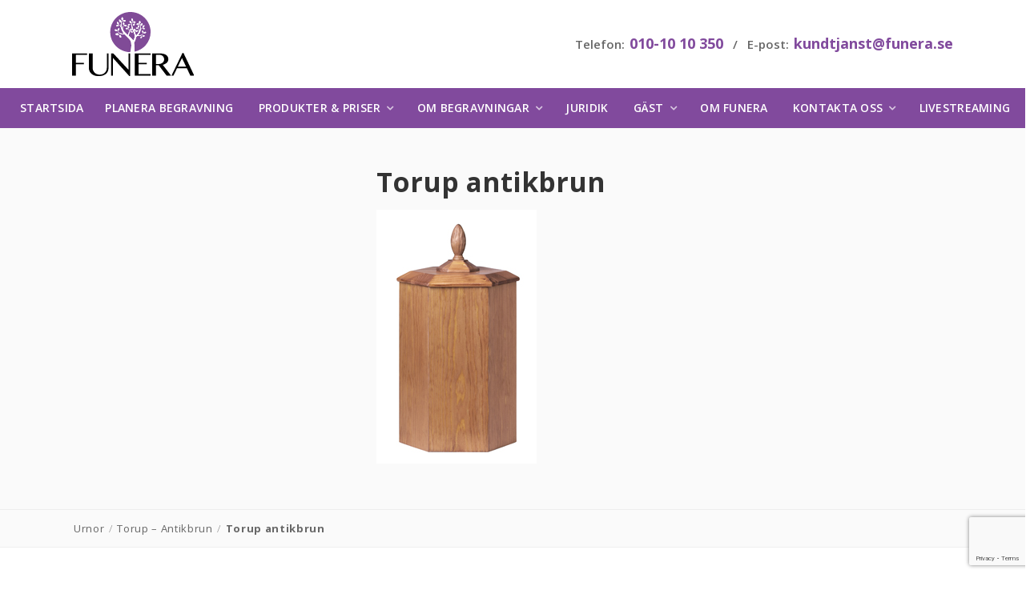

--- FILE ---
content_type: text/html; charset=UTF-8
request_url: https://funera.se/?attachment_id=2293
body_size: 8902
content:
<!doctype html>
<html class="no-js" lang="sv-SE">
	<head>
		<meta charset="UTF-8">
		<meta name="viewport" content="width=device-width, initial-scale=1, user-scalable=0">

		<!--[if lt IE 9]>
		<script src="https://html5shim.googlecode.com/svn/trunk/html5.js"></script>
		<![endif]-->

					<script>
				var currency_symbol = 'kr';
			</script>
		
		<meta name='robots' content='index, follow, max-image-preview:large, max-snippet:-1, max-video-preview:-1' />

	<!-- This site is optimized with the Yoast SEO plugin v20.4 - https://yoast.com/wordpress/plugins/seo/ -->
	<title>Torup antikbrun - Funera Begravningsbyrå</title>
	<link rel="canonical" href="https://funera.se/" />
	<meta property="og:locale" content="sv_SE" />
	<meta property="og:type" content="article" />
	<meta property="og:title" content="Torup antikbrun - Funera Begravningsbyrå" />
	<meta property="og:url" content="https://funera.se/" />
	<meta property="og:site_name" content="Funera Begravningsbyrå" />
	<meta property="article:publisher" content="https://www.facebook.com/funerabegravningar/" />
	<meta property="og:image" content="https://funera.se" />
	<meta property="og:image:width" content="200" />
	<meta property="og:image:height" content="317" />
	<meta property="og:image:type" content="image/jpeg" />
	<script type="application/ld+json" class="yoast-schema-graph">{"@context":"https://schema.org","@graph":[{"@type":"WebPage","@id":"https://funera.se/","url":"https://funera.se/","name":"Torup antikbrun - Funera Begravningsbyrå","isPartOf":{"@id":"https://funera.se/#website"},"primaryImageOfPage":{"@id":"https://funera.se/#primaryimage"},"image":{"@id":"https://funera.se/#primaryimage"},"thumbnailUrl":"https://funera.se/wp-content/uploads/2014/01/torup-antikbrun.jpg","datePublished":"2014-01-24T13:55:59+00:00","dateModified":"2014-01-24T13:55:59+00:00","breadcrumb":{"@id":"https://funera.se/#breadcrumb"},"inLanguage":"sv-SE","potentialAction":[{"@type":"ReadAction","target":["https://funera.se/"]}]},{"@type":"ImageObject","inLanguage":"sv-SE","@id":"https://funera.se/#primaryimage","url":"https://funera.se/wp-content/uploads/2014/01/torup-antikbrun.jpg","contentUrl":"https://funera.se/wp-content/uploads/2014/01/torup-antikbrun.jpg","width":200,"height":317},{"@type":"BreadcrumbList","@id":"https://funera.se/#breadcrumb","itemListElement":[{"@type":"ListItem","position":1,"name":"Urnor","item":"https://funera.se/produkter/urnor/"},{"@type":"ListItem","position":2,"name":"Torup &#8211; Antikbrun","item":"https://funera.se/produkt/torup-antikbrun/"},{"@type":"ListItem","position":3,"name":"Torup antikbrun"}]},{"@type":"WebSite","@id":"https://funera.se/#website","url":"https://funera.se/","name":"Funera Begravningsbyrå","description":"Begravningsbyrån på dina villkor","publisher":{"@id":"https://funera.se/#organization"},"potentialAction":[{"@type":"SearchAction","target":{"@type":"EntryPoint","urlTemplate":"https://funera.se/?s={search_term_string}"},"query-input":"required name=search_term_string"}],"inLanguage":"sv-SE"},{"@type":"Organization","@id":"https://funera.se/#organization","name":"Funera AB","url":"https://funera.se/","logo":{"@type":"ImageObject","inLanguage":"sv-SE","@id":"https://funera.se/#/schema/logo/image/","url":"https://funera.se/wp-content/uploads/2016/02/funera-logo.svg","contentUrl":"https://funera.se/wp-content/uploads/2016/02/funera-logo.svg","width":1,"height":1,"caption":"Funera AB"},"image":{"@id":"https://funera.se/#/schema/logo/image/"},"sameAs":["https://www.facebook.com/funerabegravningar/"]}]}</script>
	<!-- / Yoast SEO plugin. -->


<link rel='dns-prefetch' href='//ajax.googleapis.com' />
<link rel='dns-prefetch' href='//use.fontawesome.com' />
<link rel='stylesheet' id='wp-block-library-css' href='https://funera.se/wp-includes/css/dist/block-library/style.min.css?ver=6.2.8' type='text/css' media='all' />
<link rel='stylesheet' id='wc-blocks-vendors-style-css' href='https://funera.se/wp-content/plugins/woocommerce/packages/woocommerce-blocks/build/wc-blocks-vendors-style.css?ver=9.6.6' type='text/css' media='all' />
<link rel='stylesheet' id='wc-blocks-style-css' href='https://funera.se/wp-content/plugins/woocommerce/packages/woocommerce-blocks/build/wc-blocks-style.css?ver=9.6.6' type='text/css' media='all' />
<link rel='stylesheet' id='classic-theme-styles-css' href='https://funera.se/wp-includes/css/classic-themes.min.css?ver=6.2.8' type='text/css' media='all' />
<style id='global-styles-inline-css' type='text/css'>
body{--wp--preset--color--black: #000000;--wp--preset--color--cyan-bluish-gray: #abb8c3;--wp--preset--color--white: #ffffff;--wp--preset--color--pale-pink: #f78da7;--wp--preset--color--vivid-red: #cf2e2e;--wp--preset--color--luminous-vivid-orange: #ff6900;--wp--preset--color--luminous-vivid-amber: #fcb900;--wp--preset--color--light-green-cyan: #7bdcb5;--wp--preset--color--vivid-green-cyan: #00d084;--wp--preset--color--pale-cyan-blue: #8ed1fc;--wp--preset--color--vivid-cyan-blue: #0693e3;--wp--preset--color--vivid-purple: #9b51e0;--wp--preset--gradient--vivid-cyan-blue-to-vivid-purple: linear-gradient(135deg,rgba(6,147,227,1) 0%,rgb(155,81,224) 100%);--wp--preset--gradient--light-green-cyan-to-vivid-green-cyan: linear-gradient(135deg,rgb(122,220,180) 0%,rgb(0,208,130) 100%);--wp--preset--gradient--luminous-vivid-amber-to-luminous-vivid-orange: linear-gradient(135deg,rgba(252,185,0,1) 0%,rgba(255,105,0,1) 100%);--wp--preset--gradient--luminous-vivid-orange-to-vivid-red: linear-gradient(135deg,rgba(255,105,0,1) 0%,rgb(207,46,46) 100%);--wp--preset--gradient--very-light-gray-to-cyan-bluish-gray: linear-gradient(135deg,rgb(238,238,238) 0%,rgb(169,184,195) 100%);--wp--preset--gradient--cool-to-warm-spectrum: linear-gradient(135deg,rgb(74,234,220) 0%,rgb(151,120,209) 20%,rgb(207,42,186) 40%,rgb(238,44,130) 60%,rgb(251,105,98) 80%,rgb(254,248,76) 100%);--wp--preset--gradient--blush-light-purple: linear-gradient(135deg,rgb(255,206,236) 0%,rgb(152,150,240) 100%);--wp--preset--gradient--blush-bordeaux: linear-gradient(135deg,rgb(254,205,165) 0%,rgb(254,45,45) 50%,rgb(107,0,62) 100%);--wp--preset--gradient--luminous-dusk: linear-gradient(135deg,rgb(255,203,112) 0%,rgb(199,81,192) 50%,rgb(65,88,208) 100%);--wp--preset--gradient--pale-ocean: linear-gradient(135deg,rgb(255,245,203) 0%,rgb(182,227,212) 50%,rgb(51,167,181) 100%);--wp--preset--gradient--electric-grass: linear-gradient(135deg,rgb(202,248,128) 0%,rgb(113,206,126) 100%);--wp--preset--gradient--midnight: linear-gradient(135deg,rgb(2,3,129) 0%,rgb(40,116,252) 100%);--wp--preset--duotone--dark-grayscale: url('#wp-duotone-dark-grayscale');--wp--preset--duotone--grayscale: url('#wp-duotone-grayscale');--wp--preset--duotone--purple-yellow: url('#wp-duotone-purple-yellow');--wp--preset--duotone--blue-red: url('#wp-duotone-blue-red');--wp--preset--duotone--midnight: url('#wp-duotone-midnight');--wp--preset--duotone--magenta-yellow: url('#wp-duotone-magenta-yellow');--wp--preset--duotone--purple-green: url('#wp-duotone-purple-green');--wp--preset--duotone--blue-orange: url('#wp-duotone-blue-orange');--wp--preset--font-size--small: 13px;--wp--preset--font-size--medium: 20px;--wp--preset--font-size--large: 36px;--wp--preset--font-size--x-large: 42px;--wp--preset--spacing--20: 0.44rem;--wp--preset--spacing--30: 0.67rem;--wp--preset--spacing--40: 1rem;--wp--preset--spacing--50: 1.5rem;--wp--preset--spacing--60: 2.25rem;--wp--preset--spacing--70: 3.38rem;--wp--preset--spacing--80: 5.06rem;--wp--preset--shadow--natural: 6px 6px 9px rgba(0, 0, 0, 0.2);--wp--preset--shadow--deep: 12px 12px 50px rgba(0, 0, 0, 0.4);--wp--preset--shadow--sharp: 6px 6px 0px rgba(0, 0, 0, 0.2);--wp--preset--shadow--outlined: 6px 6px 0px -3px rgba(255, 255, 255, 1), 6px 6px rgba(0, 0, 0, 1);--wp--preset--shadow--crisp: 6px 6px 0px rgba(0, 0, 0, 1);}:where(.is-layout-flex){gap: 0.5em;}body .is-layout-flow > .alignleft{float: left;margin-inline-start: 0;margin-inline-end: 2em;}body .is-layout-flow > .alignright{float: right;margin-inline-start: 2em;margin-inline-end: 0;}body .is-layout-flow > .aligncenter{margin-left: auto !important;margin-right: auto !important;}body .is-layout-constrained > .alignleft{float: left;margin-inline-start: 0;margin-inline-end: 2em;}body .is-layout-constrained > .alignright{float: right;margin-inline-start: 2em;margin-inline-end: 0;}body .is-layout-constrained > .aligncenter{margin-left: auto !important;margin-right: auto !important;}body .is-layout-constrained > :where(:not(.alignleft):not(.alignright):not(.alignfull)){max-width: var(--wp--style--global--content-size);margin-left: auto !important;margin-right: auto !important;}body .is-layout-constrained > .alignwide{max-width: var(--wp--style--global--wide-size);}body .is-layout-flex{display: flex;}body .is-layout-flex{flex-wrap: wrap;align-items: center;}body .is-layout-flex > *{margin: 0;}:where(.wp-block-columns.is-layout-flex){gap: 2em;}.has-black-color{color: var(--wp--preset--color--black) !important;}.has-cyan-bluish-gray-color{color: var(--wp--preset--color--cyan-bluish-gray) !important;}.has-white-color{color: var(--wp--preset--color--white) !important;}.has-pale-pink-color{color: var(--wp--preset--color--pale-pink) !important;}.has-vivid-red-color{color: var(--wp--preset--color--vivid-red) !important;}.has-luminous-vivid-orange-color{color: var(--wp--preset--color--luminous-vivid-orange) !important;}.has-luminous-vivid-amber-color{color: var(--wp--preset--color--luminous-vivid-amber) !important;}.has-light-green-cyan-color{color: var(--wp--preset--color--light-green-cyan) !important;}.has-vivid-green-cyan-color{color: var(--wp--preset--color--vivid-green-cyan) !important;}.has-pale-cyan-blue-color{color: var(--wp--preset--color--pale-cyan-blue) !important;}.has-vivid-cyan-blue-color{color: var(--wp--preset--color--vivid-cyan-blue) !important;}.has-vivid-purple-color{color: var(--wp--preset--color--vivid-purple) !important;}.has-black-background-color{background-color: var(--wp--preset--color--black) !important;}.has-cyan-bluish-gray-background-color{background-color: var(--wp--preset--color--cyan-bluish-gray) !important;}.has-white-background-color{background-color: var(--wp--preset--color--white) !important;}.has-pale-pink-background-color{background-color: var(--wp--preset--color--pale-pink) !important;}.has-vivid-red-background-color{background-color: var(--wp--preset--color--vivid-red) !important;}.has-luminous-vivid-orange-background-color{background-color: var(--wp--preset--color--luminous-vivid-orange) !important;}.has-luminous-vivid-amber-background-color{background-color: var(--wp--preset--color--luminous-vivid-amber) !important;}.has-light-green-cyan-background-color{background-color: var(--wp--preset--color--light-green-cyan) !important;}.has-vivid-green-cyan-background-color{background-color: var(--wp--preset--color--vivid-green-cyan) !important;}.has-pale-cyan-blue-background-color{background-color: var(--wp--preset--color--pale-cyan-blue) !important;}.has-vivid-cyan-blue-background-color{background-color: var(--wp--preset--color--vivid-cyan-blue) !important;}.has-vivid-purple-background-color{background-color: var(--wp--preset--color--vivid-purple) !important;}.has-black-border-color{border-color: var(--wp--preset--color--black) !important;}.has-cyan-bluish-gray-border-color{border-color: var(--wp--preset--color--cyan-bluish-gray) !important;}.has-white-border-color{border-color: var(--wp--preset--color--white) !important;}.has-pale-pink-border-color{border-color: var(--wp--preset--color--pale-pink) !important;}.has-vivid-red-border-color{border-color: var(--wp--preset--color--vivid-red) !important;}.has-luminous-vivid-orange-border-color{border-color: var(--wp--preset--color--luminous-vivid-orange) !important;}.has-luminous-vivid-amber-border-color{border-color: var(--wp--preset--color--luminous-vivid-amber) !important;}.has-light-green-cyan-border-color{border-color: var(--wp--preset--color--light-green-cyan) !important;}.has-vivid-green-cyan-border-color{border-color: var(--wp--preset--color--vivid-green-cyan) !important;}.has-pale-cyan-blue-border-color{border-color: var(--wp--preset--color--pale-cyan-blue) !important;}.has-vivid-cyan-blue-border-color{border-color: var(--wp--preset--color--vivid-cyan-blue) !important;}.has-vivid-purple-border-color{border-color: var(--wp--preset--color--vivid-purple) !important;}.has-vivid-cyan-blue-to-vivid-purple-gradient-background{background: var(--wp--preset--gradient--vivid-cyan-blue-to-vivid-purple) !important;}.has-light-green-cyan-to-vivid-green-cyan-gradient-background{background: var(--wp--preset--gradient--light-green-cyan-to-vivid-green-cyan) !important;}.has-luminous-vivid-amber-to-luminous-vivid-orange-gradient-background{background: var(--wp--preset--gradient--luminous-vivid-amber-to-luminous-vivid-orange) !important;}.has-luminous-vivid-orange-to-vivid-red-gradient-background{background: var(--wp--preset--gradient--luminous-vivid-orange-to-vivid-red) !important;}.has-very-light-gray-to-cyan-bluish-gray-gradient-background{background: var(--wp--preset--gradient--very-light-gray-to-cyan-bluish-gray) !important;}.has-cool-to-warm-spectrum-gradient-background{background: var(--wp--preset--gradient--cool-to-warm-spectrum) !important;}.has-blush-light-purple-gradient-background{background: var(--wp--preset--gradient--blush-light-purple) !important;}.has-blush-bordeaux-gradient-background{background: var(--wp--preset--gradient--blush-bordeaux) !important;}.has-luminous-dusk-gradient-background{background: var(--wp--preset--gradient--luminous-dusk) !important;}.has-pale-ocean-gradient-background{background: var(--wp--preset--gradient--pale-ocean) !important;}.has-electric-grass-gradient-background{background: var(--wp--preset--gradient--electric-grass) !important;}.has-midnight-gradient-background{background: var(--wp--preset--gradient--midnight) !important;}.has-small-font-size{font-size: var(--wp--preset--font-size--small) !important;}.has-medium-font-size{font-size: var(--wp--preset--font-size--medium) !important;}.has-large-font-size{font-size: var(--wp--preset--font-size--large) !important;}.has-x-large-font-size{font-size: var(--wp--preset--font-size--x-large) !important;}
.wp-block-navigation a:where(:not(.wp-element-button)){color: inherit;}
:where(.wp-block-columns.is-layout-flex){gap: 2em;}
.wp-block-pullquote{font-size: 1.5em;line-height: 1.6;}
</style>
<link rel='stylesheet' id='contact-form-7-css' href='https://funera.se/wp-content/plugins/contact-form-7/includes/css/styles.css?ver=5.7.7' type='text/css' media='all' />
<style id='woocommerce-inline-inline-css' type='text/css'>
.woocommerce form .form-row .required { visibility: visible; }
</style>
<link rel='stylesheet' id='funera-main-css' href='https://funera.se/wp-content/themes/funera/css/main-funera.css?ver=2.27.4' type='text/css' media='all' />
<script type='text/javascript' src='https://funera.se/wp-content/themes/funera/js/vendor/jqShim.min.js?ver=6.2.8' id='jqShim-js'></script>
<link rel="https://api.w.org/" href="https://funera.se/wp-json/" /><link rel="alternate" type="application/json" href="https://funera.se/wp-json/wp/v2/media/2293" /><link rel="EditURI" type="application/rsd+xml" title="RSD" href="https://funera.se/xmlrpc.php?rsd" />
<link rel="wlwmanifest" type="application/wlwmanifest+xml" href="https://funera.se/wp-includes/wlwmanifest.xml" />
<meta name="generator" content="WordPress 6.2.8" />
<meta name="generator" content="WooCommerce 7.5.1" />
<link rel='shortlink' href='https://funera.se/?p=2293' />
<link rel="alternate" type="application/json+oembed" href="https://funera.se/wp-json/oembed/1.0/embed?url=https%3A%2F%2Ffunera.se%2F%3Fattachment_id%3D2293" />
<link rel="alternate" type="text/xml+oembed" href="https://funera.se/wp-json/oembed/1.0/embed?url=https%3A%2F%2Ffunera.se%2F%3Fattachment_id%3D2293&#038;format=xml" />

<!-- This website runs the Product Feed PRO for WooCommerce by AdTribes.io plugin - version 12.4.2 -->
<link rel="shortcut icon" href="https://funera.se/wp-content/themes/funera/img/favicons/funera/favicon.ico" type="image/x-icon"><link rel="icon" type="image/png" href="https://funera.se/wp-content/themes/funera/img/favicons/funera/favicon-32x32.png" sizes="32x32"><link rel="icon" type="image/png" href="https://funera.se/wp-content/themes/funera/img/favicons/funera/favicon-16x16.png" sizes="16x16"><link rel="apple-touch-icon" href="https://funera.se/wp-content/themes/funera/img/favicons/funera/apple-touch-icon.png"><!-- Google Tag Manager -->
<script>(function(w,d,s,l,i){w[l]=w[l]||[];w[l].push({'gtm.start':
new Date().getTime(),event:'gtm.js'});var f=d.getElementsByTagName(s)[0],
j=d.createElement(s),dl=l!='dataLayer'?'&l='+l:'';j.async=true;j.src=
'https://www.googletagmanager.com/gtm.js?id='+i+dl;f.parentNode.insertBefore(j,f);
})(window,document,'script','dataLayer','GTM-T845QX');</script>
<!-- End Google Tag Manager -->

<!--<script type="text/javascript">
   var __fs_conf = __fs_conf || [];
   __fs_conf.push(['setAdv',{'id': 'funera'}]);
</script>
<script type="text/javascript" src="//analytics.freespee.com/js/external/fs.js" async></script>-->

<!-- Facebook Pixel Code -->
<script>
!function(f,b,e,v,n,t,s){if(f.fbq)return;n=f.fbq=function(){n.callMethod?
n.callMethod.apply(n,arguments):n.queue.push(arguments)};if(!f._fbq)f._fbq=n;
n.push=n;n.loaded=!0;n.version='2.0';n.queue=[];t=b.createElement(e);t.async=!0;
t.src=v;s=b.getElementsByTagName(e)[0];s.parentNode.insertBefore(t,s)}(window,
document,'script','https://connect.facebook.net/en_US/fbevents.js');
fbq('init', '902307493171079'); // Insert your pixel ID here.
fbq('track', 'PageView');
</script>
<noscript><img height="1" width="1" style="display:none"
src="https://www.facebook.com/tr?id=902307493171079&ev=PageView&noscript=1"
/></noscript>
<!-- DO NOT MODIFY -->
<!-- End Facebook Pixel Code -->

<!-- Hotjar Tracking Code for https://www.funera.se -->
<script>
    (function(h,o,t,j,a,r){
        h.hj=h.hj||function(){(h.hj.q=h.hj.q||[]).push(arguments)};
        h._hjSettings={hjid:688351,hjsv:6};
        a=o.getElementsByTagName('head')[0];
        r=o.createElement('script');r.async=1;
        r.src=t+h._hjSettings.hjid+j+h._hjSettings.hjsv;
        a.appendChild(r);
    })(window,document,'https://static.hotjar.com/c/hotjar-','.js?sv=');
</script>

<!-- Google tag (gtag.js) -->
<script async src="https://www.googletagmanager.com/gtag/js?id=G-6E47C4M2KB"></script>
<script>
  window.dataLayer = window.dataLayer || [];
  function gtag(){dataLayer.push(arguments);}
  gtag('js', new Date());

  gtag('config', 'G-6E47C4M2KB');
</script>


<!-- Google Tag Manager (noscript) -->
<noscript><iframe src="https://www.googletagmanager.com/ns.html?id=GTM-T845QX"
height="0" width="0" style="display:none;visibility:hidden"></iframe></noscript>
<!-- End Google Tag Manager (noscript) -->

<!-- Google tag (gtag.js) -->
<script async src="https://www.googletagmanager.com/gtag/js?id=G-6E47C4M2KB"></script>
<script>
  window.dataLayer = window.dataLayer || [];
  function gtag(){dataLayer.push(arguments);}
  gtag('js', new Date());

  gtag('config', 'G-6E47C4M2KB');
</script>
<!-- Google Tag Manager -->
<script>(function(w,d,s,l,i){w[l]=w[l]||[];w[l].push({'gtm.start':
new Date().getTime(),event:'gtm.js'});var f=d.getElementsByTagName(s)[0],
j=d.createElement(s),dl=l!='dataLayer'?'&l='+l:'';j.async=true;j.src=
'https://www.googletagmanager.com/gtm.js?id='+i+dl;f.parentNode.insertBefore(j,f);
})(window,document,'script','dataLayer','GTM-T845QX');</script>
<!-- End Google Tag Manager -->


<!-- Google tag (gtag.js) -->
<script async src="https://www.googletagmanager.com/gtag/js?id=G-6E47C4M2KB"></script>
<script>
  window.dataLayer = window.dataLayer || [];
  function gtag(){dataLayer.push(arguments);}
  gtag('js', new Date());

  gtag('config', 'G-6E47C4M2KB');
</script>
<script>
		function createCookie(name,value,days) {
		    // Cookie setter function
		    if (days) {
		        var date = new Date();
		        date.setTime(date.getTime()+(days*24*60*60*1000));
		        var expires = "; expires="+date.toGMTString();
		    }
		    else var expires = "";
		    document.cookie = name+"="+value+expires+"; path=/";
		}

		// Generate and set ghostBlock cookie with expiry after 1 year i.e. 365 days
		createCookie("funeraGhostBlock", "true", 30);

		if(typeof ga === "function") {
			var dimensionValue = 'true';
			ga('set', 'dimension1', dimensionValue);
		}
	</script>	<noscript><style>.woocommerce-product-gallery{ opacity: 1 !important; }</style></noscript>
			<style type="text/css" id="wp-custom-css">
			
.section-default, .section-booking-info, .section-shop, .section-product-list, .section-related-products, .section-testimonials, .section-testimonials-list {
    background: #fafafa;
}

.section-bg-third,
.section-bg-main,
.shop-top {
	background: #814a9d;
}

.wpcf7-form,
.page-template-page_contact .sidebar .details {
	background: #fff;
}

.button,
.button-green,
input[type="submit"] {
	border-radius: 50px;
}

.hero.region-hero .content:before, .hero.region-hero .sidebar-opening-hours-group:before,
.hero .content-block,
.section-testimonials .testimonials .inner {
	border: 0px;
}

.hero {
	background-size: cover;
}

.hero:after {
	background: none;
}

#Norrbottens_län_2_,
#Jämtlands_län_2_{
	fill: #fff;
	stroke: #814a9d;
}

.front-hero .content-block,
.front-hero .content-block .inner > h1{
	text-shadow: none !important;
}

.mobileOnly { display: none; }
@media (max-width: 768px) {
  .mobileOnly { display: block; }
}
		</style>
			</head>
	<body class="attachment attachment-template-default single single-attachment postid-2293 attachmentid-2293 attachment-jpeg theme-funera woocommerce-no-js" style=" ">

		<!-- Google Tag Manager (noscript) -->
<noscript><iframe src="https://www.googletagmanager.com/ns.html?id=GTM-T845QX"
height="0" width="0" style="display:none;visibility:hidden"></iframe></noscript>
<!-- End Google Tag Manager (noscript) -->		
		<header id="header" class="header">

			<div class="container">
				<div class="logo">
					<a href="https://funera.se/">
													<img src="https://funera.se/wp-content/uploads/2017/09/funera-logo-2017.svg" alt="Funera Begravningsbyrå" width="" height="80">
											</a>
				</div>
				<div class="contact">
										<div class="details">
						Telefon: <span class="number"><a href="tel:0101010350" class="fs-dynamic-number">010-10 10 350</a></span> &nbsp; / &nbsp; 
						E-post: <span class="number"><a href="mailto:kundtjanst@funera.se">kundtjanst@funera.se</a></span>
					</div>
					<div id="go-to-checkout-buttons" class="button-group empty">
																							</div>
				</div>
			</div>

			<div class="main-navigation-container">
    <div id="main-navigation-toggle" class="main-navigation-toggle">Meny</div>
    <nav class="main-navigation">
        			<div class="action-buttons-container">
												<div class="action-button">
						<a href="https://funera.se/produkter/">
															<i class="icon fa fa-shopping-basket"></i>
														<span class="title">Priser & Produkter</span>
						</a>
					</div>
																<div class="action-button">
						<a href="https://funera.se/bokning-begravning/">
															<i class="icon fa fa-calendar"></i>
														<span class="title">Planera Begravning</span>
						</a>
					</div>
																<div class="action-button">
						<a href="https://funera.se/kontakta-oss/">
															<i class="icon fa fa-phone"></i>
														<span class="title">Kontakta oss</span>
						</a>
					</div>
									</div>
		<ul id="menu-huvudmeny" class="menu"><li class="menu-item "><a href="https://funera.se">Startsida</a></li><li id="menu-item-3279" class="menu-item menu-item-type-post_type menu-item-object-page menu-item-3279"><a href="https://funera.se/bokning-begravning/">Planera begravning</a><button class="toggle"></button></li>
<li id="menu-item-1705" class="menu-item menu-item-type-post_type menu-item-object-page menu-item-has-children menu-item-1705"><a href="https://funera.se/produkter/">Produkter &#038; priser</a><button class="toggle"></button>
<ul class="sub-menu">
	<li id="menu-item-15017" class="menu-item menu-item-type-post_type menu-item-object-page menu-item-15017"><a href="https://funera.se/begravningspaket/">Begravningspaket</a><button class="toggle"></button></li>
	<li id="menu-item-1809" class="menu-item menu-item-type-taxonomy menu-item-object-product_cat menu-item-1809"><a href="https://funera.se/produkter/kistor/">Kistor</a><button class="toggle"></button></li>
	<li id="menu-item-1810" class="menu-item menu-item-type-taxonomy menu-item-object-product_cat menu-item-1810"><a href="https://funera.se/produkter/urnor/">Urnor</a><button class="toggle"></button></li>
	<li id="menu-item-1808" class="menu-item menu-item-type-taxonomy menu-item-object-product_cat menu-item-1808"><a href="https://funera.se/produkter/gravstenar/">Gravstenar</a><button class="toggle"></button></li>
	<li id="menu-item-1807" class="menu-item menu-item-type-taxonomy menu-item-object-product_cat menu-item-1807"><a href="https://funera.se/produkter/begravningsblommor/">Begravningsblommor</a><button class="toggle"></button></li>
	<li id="menu-item-3358" class="menu-item menu-item-type-post_type menu-item-object-page menu-item-3358"><a href="https://funera.se/produkter/begravningsprogram/">Begravningsprogram</a><button class="toggle"></button></li>
	<li id="menu-item-6527" class="menu-item menu-item-type-post_type menu-item-object-page menu-item-6527"><a href="https://funera.se/produkter/dodsbostadning/">Städning av dödsbo</a><button class="toggle"></button></li>
	<li id="menu-item-3172" class="menu-item menu-item-type-post_type menu-item-object-page menu-item-3172"><a href="https://funera.se/produkter/dodsannons/">Dödsannons</a><button class="toggle"></button></li>
	<li id="menu-item-3878" class="menu-item menu-item-type-taxonomy menu-item-object-product_cat menu-item-3878"><a href="https://funera.se/produkter/ovriga-tjanster/">Övriga tjänster</a><button class="toggle"></button></li>
	<li id="menu-item-23791" class="menu-item menu-item-type-post_type menu-item-object-page menu-item-23791"><a href="https://funera.se/villkor/">Villkor och integritetspolicy</a><button class="toggle"></button></li>
</ul>
</li>
<li id="menu-item-3564" class="menu-item menu-item-type-post_type menu-item-object-page menu-item-has-children menu-item-3564"><a href="https://funera.se/om-begravningar/">Om begravningar</a><button class="toggle"></button>
<ul class="sub-menu">
	<li id="menu-item-3565" class="menu-item menu-item-type-post_type menu-item-object-page menu-item-3565"><a href="https://funera.se/om-begravningar/">Om begravningar</a><button class="toggle"></button></li>
	<li id="menu-item-4039" class="menu-item menu-item-type-post_type menu-item-object-page menu-item-4039"><a href="https://funera.se/borgerlig-begravning/">Borgerlig begravning</a><button class="toggle"></button></li>
	<li id="menu-item-23258" class="menu-item menu-item-type-post_type menu-item-object-page menu-item-23258"><a href="https://funera.se/urnbegravning-akt-med-urna/">Urnbegravning – Akt med urna</a><button class="toggle"></button></li>
	<li id="menu-item-1864" class="menu-item menu-item-type-post_type menu-item-object-page menu-item-1864"><a href="https://funera.se/vad-kostar-en-begravning/">Vad kostar en begravning?</a><button class="toggle"></button></li>
	<li id="menu-item-23793" class="menu-item menu-item-type-post_type menu-item-object-page menu-item-23793"><a href="https://funera.se/ont-om-pengar-i-dodsboet/">Ont om pengar i dödsboet?</a><button class="toggle"></button></li>
</ul>
</li>
<li id="menu-item-6476" class="menu-item menu-item-type-post_type menu-item-object-page menu-item-6476"><a href="https://funera.se/juridik/">Juridik</a><button class="toggle"></button></li>
<li id="menu-item-3096" class="menu-item menu-item-type-post_type menu-item-object-page menu-item-has-children menu-item-3096"><a href="https://funera.se/anmalan/">Gäst</a><button class="toggle"></button>
<ul class="sub-menu">
	<li id="menu-item-20978" class="menu-item menu-item-type-post_type menu-item-object-page menu-item-20978"><a href="https://funera.se/produkter/begravningsblommor/skicka-begravningsblommor/">Skicka begravningsblommor</a><button class="toggle"></button></li>
	<li id="menu-item-3097" class="menu-item menu-item-type-post_type menu-item-object-page menu-item-3097"><a href="https://funera.se/anmalan/till-begravning/">Anmälan till begravning</a><button class="toggle"></button></li>
	<li id="menu-item-3098" class="menu-item menu-item-type-post_type menu-item-object-page menu-item-3098"><a href="https://funera.se/anmalan/till-minnesstund/">Anmälan till minnesstund</a><button class="toggle"></button></li>
	<li id="menu-item-14162" class="menu-item menu-item-type-post_type menu-item-object-page menu-item-14162"><a href="https://funera.se/minnesgava-till-begravning/">Minnesgåva till begravning</a><button class="toggle"></button></li>
</ul>
</li>
<li id="menu-item-1613" class="menu-item menu-item-type-post_type menu-item-object-page menu-item-1613"><a href="https://funera.se/om-funera/">Om Funera</a><button class="toggle"></button></li>
<li id="menu-item-1622" class="menu-item menu-item-type-post_type menu-item-object-page menu-item-has-children menu-item-1622"><a href="https://funera.se/kontakta-oss/">Kontakta oss</a><button class="toggle"></button>
<ul class="sub-menu">
	<li id="menu-item-1355" class="menu-item menu-item-type-post_type menu-item-object-page menu-item-1355"><a href="https://funera.se/vanliga-fragor/">Vanliga frågor</a><button class="toggle"></button></li>
	<li id="menu-item-1984" class="menu-item menu-item-type-post_type menu-item-object-page menu-item-1984"><a href="https://funera.se/kontakta-oss/">Kontaktuppgifter</a><button class="toggle"></button></li>
</ul>
</li>
<li id="menu-item-20802" class="menu-item menu-item-type-post_type menu-item-object-page menu-item-20802"><a href="https://funera.se/livestreaming/">Livestreaming</a><button class="toggle"></button></li>
</ul>
        <div id="main-navigation-cart-buttons" class="action-buttons-container">
                                </div>

        <div class="main-navigation-phone">
            <div class="title">Kundtjänst</div>
            <div class="phone"><a href="tel:01010103500101010350"><a href="tel:0101010350" class="fs-dynamic-number">010-10 10 350</a></a></div>
                            <div class="message">Kundtjänsten är för närvarande stängd.</div>
                    </div>
    </nav>
</div>
								<div class="shop-top empty-cart">
		<div class="container">

			<div class="top-left">
									<div class="breadcrumbs">
						<span><span><a href="https://funera.se/produkter/urnor/">Urnor</a></span> / <span><a href="https://funera.se/produkt/torup-antikbrun/">Torup &#8211; Antikbrun</a></span> / <span class="breadcrumb_last" aria-current="page"><strong>Torup antikbrun</strong></span></span>					</div>
							</div>

			<div class="top-right cart-info">
								
				<span class="contact">
					<i class="fa fa-phone fa-fw"></i>
					<a href="tel:0101010350" class="fs-dynamic-number">010-10 10 350</a>				</span>

				
				<span id="breadcrumb-cart-buttons">
														</span>
			</div>
		</div>
	</div>
			
			
		</header>

		<div role="main" id="main">

<section class="section-default">
    <div class="container">
        <div class="row">
            <div class="col-md-4"></div>
            <div class="col-md-8">
                                    <article class="post-2293 attachment type-attachment status-inherit hentry">
                <h2>Torup antikbrun</h2>
                <p class="attachment"><a href='https://funera.se/wp-content/uploads/2014/01/torup-antikbrun.jpg'><img width="200" height="317" src="[data-uri]" class="attachment-medium size-medium lazyload" alt="" decoding="async" loading="lazy" data-src="https://funera.se/wp-content/uploads/2014/01/torup-antikbrun.jpg" /></a></p>
            </article>
                        </div>
        </div>
    </div>
</section>

		</div>

		
		<footer id="footer">

																<div class="breadcrumbs">
						<div class="container">
							<span><span><a href="https://funera.se/produkter/urnor/">Urnor</a></span> / <span><a href="https://funera.se/produkt/torup-antikbrun/">Torup &#8211; Antikbrun</a></span> / <span class="breadcrumb_last" aria-current="page"><strong>Torup antikbrun</strong></span></span>						</div>
					</div>
							
			<div class="container inner">

									<div class="row">
						<div class="col-md-6 footer-content">
							<div class="site-name">Funera Begravningsbyrå</div>
							<div class="site-description">Begravningsbyrån på dina villkor</div>
						</div>
						<div class="col-md-6 footer-navigation">
							<ul id="menu-footer" class="menu"><li id="menu-item-3455" class="menu-item menu-item-type-post_type menu-item-object-page menu-item-3455"><a href="https://funera.se/villkor/">Villkor och integritetspolicy</a></li>
</ul>						</div>
					</div>
				
									<div class="footer-contact">
													<div class="item item-phone">
								<div class="label">Telefon:</div>
								<div class="value" itemprop="telephone"><a href="tel:0101010350" class="fs-dynamic-number">010-10 10 350</a></div>
							</div>
																			<div class="item item-email">
								<div class="label">E-post:</div>
								<div class="value" itemprop="email"><a href="mailto:kundtjanst@funera.se">kundtjanst@funera.se</a></div>
							</div>
																	</div>
				
			</div>

			
		</footer>

		<script src="https://ajax.googleapis.com/ajax/libs/webfont/1.6.26/webfont.js"></script>
	<script>
	WebFont.load({
		google: { families: ['Open+Sans:300italic,400italic,600italic,700italic,400,300,600,700'] }
	});
	</script>	<script type="text/javascript">
		(function () {
			var c = document.body.className;
			c = c.replace(/woocommerce-no-js/, 'woocommerce-js');
			document.body.className = c;
		})();
	</script>
	<script type='text/javascript' src='https://funera.se/wp-content/plugins/contact-form-7/includes/swv/js/index.js?ver=5.7.7' id='swv-js'></script>
<script type='text/javascript' id='contact-form-7-js-extra'>
/* <![CDATA[ */
var wpcf7 = {"api":{"root":"https:\/\/funera.se\/wp-json\/","namespace":"contact-form-7\/v1"}};
/* ]]> */
</script>
<script type='text/javascript' src='https://funera.se/wp-content/plugins/contact-form-7/includes/js/index.js?ver=5.7.7' id='contact-form-7-js'></script>
<script type='text/javascript' src='//ajax.googleapis.com/ajax/libs/jquery/1.12.4/jquery.min.js?ver=1.12.4' id='jquery-js'></script>
<script type='text/javascript' src='https://funera.se/wp-content/plugins/funera-wc-search-and-filter/public/js/funera-wc-search-and-filter-public.js?ver=1.0.4' id='funera-wc-search-and-filter-js'></script>
<script type='text/javascript' src='https://funera.se/wp-content/plugins/woocommerce/assets/js/jquery-blockui/jquery.blockUI.min.js?ver=2.7.0-wc.7.5.1' id='jquery-blockui-js'></script>
<script type='text/javascript' id='wc-add-to-cart-js-extra'>
/* <![CDATA[ */
var wc_add_to_cart_params = {"ajax_url":"\/wp-admin\/admin-ajax.php","wc_ajax_url":"\/?wc-ajax=%%endpoint%%","i18n_view_cart":"Visa varukorg","cart_url":"https:\/\/funera.se\/varukorg\/","is_cart":"","cart_redirect_after_add":"no"};
/* ]]> */
</script>
<script type='text/javascript' src='https://funera.se/wp-content/plugins/woocommerce/assets/js/frontend/add-to-cart.min.js?ver=7.5.1' id='wc-add-to-cart-js'></script>
<script type='text/javascript' src='https://funera.se/wp-content/plugins/woocommerce/assets/js/js-cookie/js.cookie.min.js?ver=2.1.4-wc.7.5.1' id='js-cookie-js'></script>
<script type='text/javascript' id='woocommerce-js-extra'>
/* <![CDATA[ */
var woocommerce_params = {"ajax_url":"\/wp-admin\/admin-ajax.php","wc_ajax_url":"\/?wc-ajax=%%endpoint%%"};
/* ]]> */
</script>
<script type='text/javascript' src='https://funera.se/wp-content/plugins/woocommerce/assets/js/frontend/woocommerce.min.js?ver=7.5.1' id='woocommerce-js'></script>
<script type='text/javascript' id='wc-cart-fragments-js-extra'>
/* <![CDATA[ */
var wc_cart_fragments_params = {"ajax_url":"\/wp-admin\/admin-ajax.php","wc_ajax_url":"\/?wc-ajax=%%endpoint%%","cart_hash_key":"wc_cart_hash_d852ddeea57cb0e4bc4d72a3bab90daf","fragment_name":"wc_fragments_d852ddeea57cb0e4bc4d72a3bab90daf","request_timeout":"5000"};
/* ]]> */
</script>
<script type='text/javascript' async="async" src='https://funera.se/wp-content/plugins/woocommerce/assets/js/frontend/cart-fragments.min.js?ver=7.5.1' id='wc-cart-fragments-js'></script>
<script type='text/javascript' async="async" src='//use.fontawesome.com/1152c8f748.js?ver=6.2.8' id='font-awesome-js'></script>
<script type='text/javascript' src='https://funera.se/wp-content/themes/funera/js/vendor/jquery-scrolltofixed-min.js?ver=1.0.8' id='scrolltofixed-js'></script>
<script type='text/javascript' src='https://funera.se/wp-content/plugins/woocommerce/assets/js/flexslider/jquery.flexslider.min.js?ver=2.7.2-wc.7.5.1' id='flexslider-js'></script>
<script type='text/javascript' async="async" src='https://funera.se/wp-content/themes/funera/js/vendor/doubletaptogo.min.js?ver=3.0.1' id='doubletaptogo-js'></script>
<script type='text/javascript' src='https://funera.se/wp-content/themes/funera/js/vendor/jquery.placeholder.min.js?ver=2.3.1' id='placeholder-js'></script>
<script type='text/javascript' async="async" src='https://funera.se/wp-content/themes/funera/js/vendor/lazysizes.min.js?ver=3.0.0-rc4' id='lazysizes-js'></script>
<script type='text/javascript' src='https://funera.se/wp-content/themes/funera/js/vendor/jquery.scrollNav.min.js?ver=2.6.0' id='scrollnav-js'></script>
<script type='text/javascript' src='https://funera.se/wp-content/themes/funera/js/vendor/print.min.js?ver=1.0.18' id='printjs-js'></script>
<script type='text/javascript' src='https://funera.se/wp-content/themes/funera/js/main.js?ver=2.27.4' id='main-js'></script>
<script type='text/javascript' src='https://funera.se/wp-includes/js/dist/vendor/wp-polyfill-inert.min.js?ver=3.1.2' id='wp-polyfill-inert-js'></script>
<script type='text/javascript' src='https://funera.se/wp-includes/js/dist/vendor/regenerator-runtime.min.js?ver=0.13.11' id='regenerator-runtime-js'></script>
<script type='text/javascript' src='https://funera.se/wp-includes/js/dist/vendor/wp-polyfill.min.js?ver=3.15.0' id='wp-polyfill-js'></script>
<script type='text/javascript' src='https://funera.se/wp-includes/js/dist/hooks.min.js?ver=4169d3cf8e8d95a3d6d5' id='wp-hooks-js'></script>
<script type='text/javascript' src='https://funera.se/wp-includes/js/dist/i18n.min.js?ver=9e794f35a71bb98672ae' id='wp-i18n-js'></script>
<script type='text/javascript' id='wp-i18n-js-after'>
wp.i18n.setLocaleData( { 'text direction\u0004ltr': [ 'ltr' ] } );
</script>
<script type='text/javascript' src='https://funera.se/wp-content/plugins/woocommerce-google-analytics-integration/assets/js/build/actions.js?ver=2e50f7862892acedba0f' id='woocommerce-google-analytics-integration-actions-js'></script>
<script type='text/javascript' src='https://www.google.com/recaptcha/api.js?render=6LfedAAnAAAAAOSTiZKxtsxhwmiB_WlMNOpH_YzK&#038;ver=3.0' id='google-recaptcha-js'></script>
<script type='text/javascript' id='wpcf7-recaptcha-js-extra'>
/* <![CDATA[ */
var wpcf7_recaptcha = {"sitekey":"6LfedAAnAAAAAOSTiZKxtsxhwmiB_WlMNOpH_YzK","actions":{"homepage":"homepage","contactform":"contactform"}};
/* ]]> */
</script>
<script type='text/javascript' src='https://funera.se/wp-content/plugins/contact-form-7/modules/recaptcha/index.js?ver=5.7.7' id='wpcf7-recaptcha-js'></script>

	</body>
</html>


--- FILE ---
content_type: text/html; charset=utf-8
request_url: https://www.google.com/recaptcha/api2/anchor?ar=1&k=6LfedAAnAAAAAOSTiZKxtsxhwmiB_WlMNOpH_YzK&co=aHR0cHM6Ly9mdW5lcmEuc2U6NDQz&hl=en&v=PoyoqOPhxBO7pBk68S4YbpHZ&size=invisible&anchor-ms=20000&execute-ms=30000&cb=rvga4pbvzhlc
body_size: 48623
content:
<!DOCTYPE HTML><html dir="ltr" lang="en"><head><meta http-equiv="Content-Type" content="text/html; charset=UTF-8">
<meta http-equiv="X-UA-Compatible" content="IE=edge">
<title>reCAPTCHA</title>
<style type="text/css">
/* cyrillic-ext */
@font-face {
  font-family: 'Roboto';
  font-style: normal;
  font-weight: 400;
  font-stretch: 100%;
  src: url(//fonts.gstatic.com/s/roboto/v48/KFO7CnqEu92Fr1ME7kSn66aGLdTylUAMa3GUBHMdazTgWw.woff2) format('woff2');
  unicode-range: U+0460-052F, U+1C80-1C8A, U+20B4, U+2DE0-2DFF, U+A640-A69F, U+FE2E-FE2F;
}
/* cyrillic */
@font-face {
  font-family: 'Roboto';
  font-style: normal;
  font-weight: 400;
  font-stretch: 100%;
  src: url(//fonts.gstatic.com/s/roboto/v48/KFO7CnqEu92Fr1ME7kSn66aGLdTylUAMa3iUBHMdazTgWw.woff2) format('woff2');
  unicode-range: U+0301, U+0400-045F, U+0490-0491, U+04B0-04B1, U+2116;
}
/* greek-ext */
@font-face {
  font-family: 'Roboto';
  font-style: normal;
  font-weight: 400;
  font-stretch: 100%;
  src: url(//fonts.gstatic.com/s/roboto/v48/KFO7CnqEu92Fr1ME7kSn66aGLdTylUAMa3CUBHMdazTgWw.woff2) format('woff2');
  unicode-range: U+1F00-1FFF;
}
/* greek */
@font-face {
  font-family: 'Roboto';
  font-style: normal;
  font-weight: 400;
  font-stretch: 100%;
  src: url(//fonts.gstatic.com/s/roboto/v48/KFO7CnqEu92Fr1ME7kSn66aGLdTylUAMa3-UBHMdazTgWw.woff2) format('woff2');
  unicode-range: U+0370-0377, U+037A-037F, U+0384-038A, U+038C, U+038E-03A1, U+03A3-03FF;
}
/* math */
@font-face {
  font-family: 'Roboto';
  font-style: normal;
  font-weight: 400;
  font-stretch: 100%;
  src: url(//fonts.gstatic.com/s/roboto/v48/KFO7CnqEu92Fr1ME7kSn66aGLdTylUAMawCUBHMdazTgWw.woff2) format('woff2');
  unicode-range: U+0302-0303, U+0305, U+0307-0308, U+0310, U+0312, U+0315, U+031A, U+0326-0327, U+032C, U+032F-0330, U+0332-0333, U+0338, U+033A, U+0346, U+034D, U+0391-03A1, U+03A3-03A9, U+03B1-03C9, U+03D1, U+03D5-03D6, U+03F0-03F1, U+03F4-03F5, U+2016-2017, U+2034-2038, U+203C, U+2040, U+2043, U+2047, U+2050, U+2057, U+205F, U+2070-2071, U+2074-208E, U+2090-209C, U+20D0-20DC, U+20E1, U+20E5-20EF, U+2100-2112, U+2114-2115, U+2117-2121, U+2123-214F, U+2190, U+2192, U+2194-21AE, U+21B0-21E5, U+21F1-21F2, U+21F4-2211, U+2213-2214, U+2216-22FF, U+2308-230B, U+2310, U+2319, U+231C-2321, U+2336-237A, U+237C, U+2395, U+239B-23B7, U+23D0, U+23DC-23E1, U+2474-2475, U+25AF, U+25B3, U+25B7, U+25BD, U+25C1, U+25CA, U+25CC, U+25FB, U+266D-266F, U+27C0-27FF, U+2900-2AFF, U+2B0E-2B11, U+2B30-2B4C, U+2BFE, U+3030, U+FF5B, U+FF5D, U+1D400-1D7FF, U+1EE00-1EEFF;
}
/* symbols */
@font-face {
  font-family: 'Roboto';
  font-style: normal;
  font-weight: 400;
  font-stretch: 100%;
  src: url(//fonts.gstatic.com/s/roboto/v48/KFO7CnqEu92Fr1ME7kSn66aGLdTylUAMaxKUBHMdazTgWw.woff2) format('woff2');
  unicode-range: U+0001-000C, U+000E-001F, U+007F-009F, U+20DD-20E0, U+20E2-20E4, U+2150-218F, U+2190, U+2192, U+2194-2199, U+21AF, U+21E6-21F0, U+21F3, U+2218-2219, U+2299, U+22C4-22C6, U+2300-243F, U+2440-244A, U+2460-24FF, U+25A0-27BF, U+2800-28FF, U+2921-2922, U+2981, U+29BF, U+29EB, U+2B00-2BFF, U+4DC0-4DFF, U+FFF9-FFFB, U+10140-1018E, U+10190-1019C, U+101A0, U+101D0-101FD, U+102E0-102FB, U+10E60-10E7E, U+1D2C0-1D2D3, U+1D2E0-1D37F, U+1F000-1F0FF, U+1F100-1F1AD, U+1F1E6-1F1FF, U+1F30D-1F30F, U+1F315, U+1F31C, U+1F31E, U+1F320-1F32C, U+1F336, U+1F378, U+1F37D, U+1F382, U+1F393-1F39F, U+1F3A7-1F3A8, U+1F3AC-1F3AF, U+1F3C2, U+1F3C4-1F3C6, U+1F3CA-1F3CE, U+1F3D4-1F3E0, U+1F3ED, U+1F3F1-1F3F3, U+1F3F5-1F3F7, U+1F408, U+1F415, U+1F41F, U+1F426, U+1F43F, U+1F441-1F442, U+1F444, U+1F446-1F449, U+1F44C-1F44E, U+1F453, U+1F46A, U+1F47D, U+1F4A3, U+1F4B0, U+1F4B3, U+1F4B9, U+1F4BB, U+1F4BF, U+1F4C8-1F4CB, U+1F4D6, U+1F4DA, U+1F4DF, U+1F4E3-1F4E6, U+1F4EA-1F4ED, U+1F4F7, U+1F4F9-1F4FB, U+1F4FD-1F4FE, U+1F503, U+1F507-1F50B, U+1F50D, U+1F512-1F513, U+1F53E-1F54A, U+1F54F-1F5FA, U+1F610, U+1F650-1F67F, U+1F687, U+1F68D, U+1F691, U+1F694, U+1F698, U+1F6AD, U+1F6B2, U+1F6B9-1F6BA, U+1F6BC, U+1F6C6-1F6CF, U+1F6D3-1F6D7, U+1F6E0-1F6EA, U+1F6F0-1F6F3, U+1F6F7-1F6FC, U+1F700-1F7FF, U+1F800-1F80B, U+1F810-1F847, U+1F850-1F859, U+1F860-1F887, U+1F890-1F8AD, U+1F8B0-1F8BB, U+1F8C0-1F8C1, U+1F900-1F90B, U+1F93B, U+1F946, U+1F984, U+1F996, U+1F9E9, U+1FA00-1FA6F, U+1FA70-1FA7C, U+1FA80-1FA89, U+1FA8F-1FAC6, U+1FACE-1FADC, U+1FADF-1FAE9, U+1FAF0-1FAF8, U+1FB00-1FBFF;
}
/* vietnamese */
@font-face {
  font-family: 'Roboto';
  font-style: normal;
  font-weight: 400;
  font-stretch: 100%;
  src: url(//fonts.gstatic.com/s/roboto/v48/KFO7CnqEu92Fr1ME7kSn66aGLdTylUAMa3OUBHMdazTgWw.woff2) format('woff2');
  unicode-range: U+0102-0103, U+0110-0111, U+0128-0129, U+0168-0169, U+01A0-01A1, U+01AF-01B0, U+0300-0301, U+0303-0304, U+0308-0309, U+0323, U+0329, U+1EA0-1EF9, U+20AB;
}
/* latin-ext */
@font-face {
  font-family: 'Roboto';
  font-style: normal;
  font-weight: 400;
  font-stretch: 100%;
  src: url(//fonts.gstatic.com/s/roboto/v48/KFO7CnqEu92Fr1ME7kSn66aGLdTylUAMa3KUBHMdazTgWw.woff2) format('woff2');
  unicode-range: U+0100-02BA, U+02BD-02C5, U+02C7-02CC, U+02CE-02D7, U+02DD-02FF, U+0304, U+0308, U+0329, U+1D00-1DBF, U+1E00-1E9F, U+1EF2-1EFF, U+2020, U+20A0-20AB, U+20AD-20C0, U+2113, U+2C60-2C7F, U+A720-A7FF;
}
/* latin */
@font-face {
  font-family: 'Roboto';
  font-style: normal;
  font-weight: 400;
  font-stretch: 100%;
  src: url(//fonts.gstatic.com/s/roboto/v48/KFO7CnqEu92Fr1ME7kSn66aGLdTylUAMa3yUBHMdazQ.woff2) format('woff2');
  unicode-range: U+0000-00FF, U+0131, U+0152-0153, U+02BB-02BC, U+02C6, U+02DA, U+02DC, U+0304, U+0308, U+0329, U+2000-206F, U+20AC, U+2122, U+2191, U+2193, U+2212, U+2215, U+FEFF, U+FFFD;
}
/* cyrillic-ext */
@font-face {
  font-family: 'Roboto';
  font-style: normal;
  font-weight: 500;
  font-stretch: 100%;
  src: url(//fonts.gstatic.com/s/roboto/v48/KFO7CnqEu92Fr1ME7kSn66aGLdTylUAMa3GUBHMdazTgWw.woff2) format('woff2');
  unicode-range: U+0460-052F, U+1C80-1C8A, U+20B4, U+2DE0-2DFF, U+A640-A69F, U+FE2E-FE2F;
}
/* cyrillic */
@font-face {
  font-family: 'Roboto';
  font-style: normal;
  font-weight: 500;
  font-stretch: 100%;
  src: url(//fonts.gstatic.com/s/roboto/v48/KFO7CnqEu92Fr1ME7kSn66aGLdTylUAMa3iUBHMdazTgWw.woff2) format('woff2');
  unicode-range: U+0301, U+0400-045F, U+0490-0491, U+04B0-04B1, U+2116;
}
/* greek-ext */
@font-face {
  font-family: 'Roboto';
  font-style: normal;
  font-weight: 500;
  font-stretch: 100%;
  src: url(//fonts.gstatic.com/s/roboto/v48/KFO7CnqEu92Fr1ME7kSn66aGLdTylUAMa3CUBHMdazTgWw.woff2) format('woff2');
  unicode-range: U+1F00-1FFF;
}
/* greek */
@font-face {
  font-family: 'Roboto';
  font-style: normal;
  font-weight: 500;
  font-stretch: 100%;
  src: url(//fonts.gstatic.com/s/roboto/v48/KFO7CnqEu92Fr1ME7kSn66aGLdTylUAMa3-UBHMdazTgWw.woff2) format('woff2');
  unicode-range: U+0370-0377, U+037A-037F, U+0384-038A, U+038C, U+038E-03A1, U+03A3-03FF;
}
/* math */
@font-face {
  font-family: 'Roboto';
  font-style: normal;
  font-weight: 500;
  font-stretch: 100%;
  src: url(//fonts.gstatic.com/s/roboto/v48/KFO7CnqEu92Fr1ME7kSn66aGLdTylUAMawCUBHMdazTgWw.woff2) format('woff2');
  unicode-range: U+0302-0303, U+0305, U+0307-0308, U+0310, U+0312, U+0315, U+031A, U+0326-0327, U+032C, U+032F-0330, U+0332-0333, U+0338, U+033A, U+0346, U+034D, U+0391-03A1, U+03A3-03A9, U+03B1-03C9, U+03D1, U+03D5-03D6, U+03F0-03F1, U+03F4-03F5, U+2016-2017, U+2034-2038, U+203C, U+2040, U+2043, U+2047, U+2050, U+2057, U+205F, U+2070-2071, U+2074-208E, U+2090-209C, U+20D0-20DC, U+20E1, U+20E5-20EF, U+2100-2112, U+2114-2115, U+2117-2121, U+2123-214F, U+2190, U+2192, U+2194-21AE, U+21B0-21E5, U+21F1-21F2, U+21F4-2211, U+2213-2214, U+2216-22FF, U+2308-230B, U+2310, U+2319, U+231C-2321, U+2336-237A, U+237C, U+2395, U+239B-23B7, U+23D0, U+23DC-23E1, U+2474-2475, U+25AF, U+25B3, U+25B7, U+25BD, U+25C1, U+25CA, U+25CC, U+25FB, U+266D-266F, U+27C0-27FF, U+2900-2AFF, U+2B0E-2B11, U+2B30-2B4C, U+2BFE, U+3030, U+FF5B, U+FF5D, U+1D400-1D7FF, U+1EE00-1EEFF;
}
/* symbols */
@font-face {
  font-family: 'Roboto';
  font-style: normal;
  font-weight: 500;
  font-stretch: 100%;
  src: url(//fonts.gstatic.com/s/roboto/v48/KFO7CnqEu92Fr1ME7kSn66aGLdTylUAMaxKUBHMdazTgWw.woff2) format('woff2');
  unicode-range: U+0001-000C, U+000E-001F, U+007F-009F, U+20DD-20E0, U+20E2-20E4, U+2150-218F, U+2190, U+2192, U+2194-2199, U+21AF, U+21E6-21F0, U+21F3, U+2218-2219, U+2299, U+22C4-22C6, U+2300-243F, U+2440-244A, U+2460-24FF, U+25A0-27BF, U+2800-28FF, U+2921-2922, U+2981, U+29BF, U+29EB, U+2B00-2BFF, U+4DC0-4DFF, U+FFF9-FFFB, U+10140-1018E, U+10190-1019C, U+101A0, U+101D0-101FD, U+102E0-102FB, U+10E60-10E7E, U+1D2C0-1D2D3, U+1D2E0-1D37F, U+1F000-1F0FF, U+1F100-1F1AD, U+1F1E6-1F1FF, U+1F30D-1F30F, U+1F315, U+1F31C, U+1F31E, U+1F320-1F32C, U+1F336, U+1F378, U+1F37D, U+1F382, U+1F393-1F39F, U+1F3A7-1F3A8, U+1F3AC-1F3AF, U+1F3C2, U+1F3C4-1F3C6, U+1F3CA-1F3CE, U+1F3D4-1F3E0, U+1F3ED, U+1F3F1-1F3F3, U+1F3F5-1F3F7, U+1F408, U+1F415, U+1F41F, U+1F426, U+1F43F, U+1F441-1F442, U+1F444, U+1F446-1F449, U+1F44C-1F44E, U+1F453, U+1F46A, U+1F47D, U+1F4A3, U+1F4B0, U+1F4B3, U+1F4B9, U+1F4BB, U+1F4BF, U+1F4C8-1F4CB, U+1F4D6, U+1F4DA, U+1F4DF, U+1F4E3-1F4E6, U+1F4EA-1F4ED, U+1F4F7, U+1F4F9-1F4FB, U+1F4FD-1F4FE, U+1F503, U+1F507-1F50B, U+1F50D, U+1F512-1F513, U+1F53E-1F54A, U+1F54F-1F5FA, U+1F610, U+1F650-1F67F, U+1F687, U+1F68D, U+1F691, U+1F694, U+1F698, U+1F6AD, U+1F6B2, U+1F6B9-1F6BA, U+1F6BC, U+1F6C6-1F6CF, U+1F6D3-1F6D7, U+1F6E0-1F6EA, U+1F6F0-1F6F3, U+1F6F7-1F6FC, U+1F700-1F7FF, U+1F800-1F80B, U+1F810-1F847, U+1F850-1F859, U+1F860-1F887, U+1F890-1F8AD, U+1F8B0-1F8BB, U+1F8C0-1F8C1, U+1F900-1F90B, U+1F93B, U+1F946, U+1F984, U+1F996, U+1F9E9, U+1FA00-1FA6F, U+1FA70-1FA7C, U+1FA80-1FA89, U+1FA8F-1FAC6, U+1FACE-1FADC, U+1FADF-1FAE9, U+1FAF0-1FAF8, U+1FB00-1FBFF;
}
/* vietnamese */
@font-face {
  font-family: 'Roboto';
  font-style: normal;
  font-weight: 500;
  font-stretch: 100%;
  src: url(//fonts.gstatic.com/s/roboto/v48/KFO7CnqEu92Fr1ME7kSn66aGLdTylUAMa3OUBHMdazTgWw.woff2) format('woff2');
  unicode-range: U+0102-0103, U+0110-0111, U+0128-0129, U+0168-0169, U+01A0-01A1, U+01AF-01B0, U+0300-0301, U+0303-0304, U+0308-0309, U+0323, U+0329, U+1EA0-1EF9, U+20AB;
}
/* latin-ext */
@font-face {
  font-family: 'Roboto';
  font-style: normal;
  font-weight: 500;
  font-stretch: 100%;
  src: url(//fonts.gstatic.com/s/roboto/v48/KFO7CnqEu92Fr1ME7kSn66aGLdTylUAMa3KUBHMdazTgWw.woff2) format('woff2');
  unicode-range: U+0100-02BA, U+02BD-02C5, U+02C7-02CC, U+02CE-02D7, U+02DD-02FF, U+0304, U+0308, U+0329, U+1D00-1DBF, U+1E00-1E9F, U+1EF2-1EFF, U+2020, U+20A0-20AB, U+20AD-20C0, U+2113, U+2C60-2C7F, U+A720-A7FF;
}
/* latin */
@font-face {
  font-family: 'Roboto';
  font-style: normal;
  font-weight: 500;
  font-stretch: 100%;
  src: url(//fonts.gstatic.com/s/roboto/v48/KFO7CnqEu92Fr1ME7kSn66aGLdTylUAMa3yUBHMdazQ.woff2) format('woff2');
  unicode-range: U+0000-00FF, U+0131, U+0152-0153, U+02BB-02BC, U+02C6, U+02DA, U+02DC, U+0304, U+0308, U+0329, U+2000-206F, U+20AC, U+2122, U+2191, U+2193, U+2212, U+2215, U+FEFF, U+FFFD;
}
/* cyrillic-ext */
@font-face {
  font-family: 'Roboto';
  font-style: normal;
  font-weight: 900;
  font-stretch: 100%;
  src: url(//fonts.gstatic.com/s/roboto/v48/KFO7CnqEu92Fr1ME7kSn66aGLdTylUAMa3GUBHMdazTgWw.woff2) format('woff2');
  unicode-range: U+0460-052F, U+1C80-1C8A, U+20B4, U+2DE0-2DFF, U+A640-A69F, U+FE2E-FE2F;
}
/* cyrillic */
@font-face {
  font-family: 'Roboto';
  font-style: normal;
  font-weight: 900;
  font-stretch: 100%;
  src: url(//fonts.gstatic.com/s/roboto/v48/KFO7CnqEu92Fr1ME7kSn66aGLdTylUAMa3iUBHMdazTgWw.woff2) format('woff2');
  unicode-range: U+0301, U+0400-045F, U+0490-0491, U+04B0-04B1, U+2116;
}
/* greek-ext */
@font-face {
  font-family: 'Roboto';
  font-style: normal;
  font-weight: 900;
  font-stretch: 100%;
  src: url(//fonts.gstatic.com/s/roboto/v48/KFO7CnqEu92Fr1ME7kSn66aGLdTylUAMa3CUBHMdazTgWw.woff2) format('woff2');
  unicode-range: U+1F00-1FFF;
}
/* greek */
@font-face {
  font-family: 'Roboto';
  font-style: normal;
  font-weight: 900;
  font-stretch: 100%;
  src: url(//fonts.gstatic.com/s/roboto/v48/KFO7CnqEu92Fr1ME7kSn66aGLdTylUAMa3-UBHMdazTgWw.woff2) format('woff2');
  unicode-range: U+0370-0377, U+037A-037F, U+0384-038A, U+038C, U+038E-03A1, U+03A3-03FF;
}
/* math */
@font-face {
  font-family: 'Roboto';
  font-style: normal;
  font-weight: 900;
  font-stretch: 100%;
  src: url(//fonts.gstatic.com/s/roboto/v48/KFO7CnqEu92Fr1ME7kSn66aGLdTylUAMawCUBHMdazTgWw.woff2) format('woff2');
  unicode-range: U+0302-0303, U+0305, U+0307-0308, U+0310, U+0312, U+0315, U+031A, U+0326-0327, U+032C, U+032F-0330, U+0332-0333, U+0338, U+033A, U+0346, U+034D, U+0391-03A1, U+03A3-03A9, U+03B1-03C9, U+03D1, U+03D5-03D6, U+03F0-03F1, U+03F4-03F5, U+2016-2017, U+2034-2038, U+203C, U+2040, U+2043, U+2047, U+2050, U+2057, U+205F, U+2070-2071, U+2074-208E, U+2090-209C, U+20D0-20DC, U+20E1, U+20E5-20EF, U+2100-2112, U+2114-2115, U+2117-2121, U+2123-214F, U+2190, U+2192, U+2194-21AE, U+21B0-21E5, U+21F1-21F2, U+21F4-2211, U+2213-2214, U+2216-22FF, U+2308-230B, U+2310, U+2319, U+231C-2321, U+2336-237A, U+237C, U+2395, U+239B-23B7, U+23D0, U+23DC-23E1, U+2474-2475, U+25AF, U+25B3, U+25B7, U+25BD, U+25C1, U+25CA, U+25CC, U+25FB, U+266D-266F, U+27C0-27FF, U+2900-2AFF, U+2B0E-2B11, U+2B30-2B4C, U+2BFE, U+3030, U+FF5B, U+FF5D, U+1D400-1D7FF, U+1EE00-1EEFF;
}
/* symbols */
@font-face {
  font-family: 'Roboto';
  font-style: normal;
  font-weight: 900;
  font-stretch: 100%;
  src: url(//fonts.gstatic.com/s/roboto/v48/KFO7CnqEu92Fr1ME7kSn66aGLdTylUAMaxKUBHMdazTgWw.woff2) format('woff2');
  unicode-range: U+0001-000C, U+000E-001F, U+007F-009F, U+20DD-20E0, U+20E2-20E4, U+2150-218F, U+2190, U+2192, U+2194-2199, U+21AF, U+21E6-21F0, U+21F3, U+2218-2219, U+2299, U+22C4-22C6, U+2300-243F, U+2440-244A, U+2460-24FF, U+25A0-27BF, U+2800-28FF, U+2921-2922, U+2981, U+29BF, U+29EB, U+2B00-2BFF, U+4DC0-4DFF, U+FFF9-FFFB, U+10140-1018E, U+10190-1019C, U+101A0, U+101D0-101FD, U+102E0-102FB, U+10E60-10E7E, U+1D2C0-1D2D3, U+1D2E0-1D37F, U+1F000-1F0FF, U+1F100-1F1AD, U+1F1E6-1F1FF, U+1F30D-1F30F, U+1F315, U+1F31C, U+1F31E, U+1F320-1F32C, U+1F336, U+1F378, U+1F37D, U+1F382, U+1F393-1F39F, U+1F3A7-1F3A8, U+1F3AC-1F3AF, U+1F3C2, U+1F3C4-1F3C6, U+1F3CA-1F3CE, U+1F3D4-1F3E0, U+1F3ED, U+1F3F1-1F3F3, U+1F3F5-1F3F7, U+1F408, U+1F415, U+1F41F, U+1F426, U+1F43F, U+1F441-1F442, U+1F444, U+1F446-1F449, U+1F44C-1F44E, U+1F453, U+1F46A, U+1F47D, U+1F4A3, U+1F4B0, U+1F4B3, U+1F4B9, U+1F4BB, U+1F4BF, U+1F4C8-1F4CB, U+1F4D6, U+1F4DA, U+1F4DF, U+1F4E3-1F4E6, U+1F4EA-1F4ED, U+1F4F7, U+1F4F9-1F4FB, U+1F4FD-1F4FE, U+1F503, U+1F507-1F50B, U+1F50D, U+1F512-1F513, U+1F53E-1F54A, U+1F54F-1F5FA, U+1F610, U+1F650-1F67F, U+1F687, U+1F68D, U+1F691, U+1F694, U+1F698, U+1F6AD, U+1F6B2, U+1F6B9-1F6BA, U+1F6BC, U+1F6C6-1F6CF, U+1F6D3-1F6D7, U+1F6E0-1F6EA, U+1F6F0-1F6F3, U+1F6F7-1F6FC, U+1F700-1F7FF, U+1F800-1F80B, U+1F810-1F847, U+1F850-1F859, U+1F860-1F887, U+1F890-1F8AD, U+1F8B0-1F8BB, U+1F8C0-1F8C1, U+1F900-1F90B, U+1F93B, U+1F946, U+1F984, U+1F996, U+1F9E9, U+1FA00-1FA6F, U+1FA70-1FA7C, U+1FA80-1FA89, U+1FA8F-1FAC6, U+1FACE-1FADC, U+1FADF-1FAE9, U+1FAF0-1FAF8, U+1FB00-1FBFF;
}
/* vietnamese */
@font-face {
  font-family: 'Roboto';
  font-style: normal;
  font-weight: 900;
  font-stretch: 100%;
  src: url(//fonts.gstatic.com/s/roboto/v48/KFO7CnqEu92Fr1ME7kSn66aGLdTylUAMa3OUBHMdazTgWw.woff2) format('woff2');
  unicode-range: U+0102-0103, U+0110-0111, U+0128-0129, U+0168-0169, U+01A0-01A1, U+01AF-01B0, U+0300-0301, U+0303-0304, U+0308-0309, U+0323, U+0329, U+1EA0-1EF9, U+20AB;
}
/* latin-ext */
@font-face {
  font-family: 'Roboto';
  font-style: normal;
  font-weight: 900;
  font-stretch: 100%;
  src: url(//fonts.gstatic.com/s/roboto/v48/KFO7CnqEu92Fr1ME7kSn66aGLdTylUAMa3KUBHMdazTgWw.woff2) format('woff2');
  unicode-range: U+0100-02BA, U+02BD-02C5, U+02C7-02CC, U+02CE-02D7, U+02DD-02FF, U+0304, U+0308, U+0329, U+1D00-1DBF, U+1E00-1E9F, U+1EF2-1EFF, U+2020, U+20A0-20AB, U+20AD-20C0, U+2113, U+2C60-2C7F, U+A720-A7FF;
}
/* latin */
@font-face {
  font-family: 'Roboto';
  font-style: normal;
  font-weight: 900;
  font-stretch: 100%;
  src: url(//fonts.gstatic.com/s/roboto/v48/KFO7CnqEu92Fr1ME7kSn66aGLdTylUAMa3yUBHMdazQ.woff2) format('woff2');
  unicode-range: U+0000-00FF, U+0131, U+0152-0153, U+02BB-02BC, U+02C6, U+02DA, U+02DC, U+0304, U+0308, U+0329, U+2000-206F, U+20AC, U+2122, U+2191, U+2193, U+2212, U+2215, U+FEFF, U+FFFD;
}

</style>
<link rel="stylesheet" type="text/css" href="https://www.gstatic.com/recaptcha/releases/PoyoqOPhxBO7pBk68S4YbpHZ/styles__ltr.css">
<script nonce="zvHzUPh1K2p3uFspKKUW4w" type="text/javascript">window['__recaptcha_api'] = 'https://www.google.com/recaptcha/api2/';</script>
<script type="text/javascript" src="https://www.gstatic.com/recaptcha/releases/PoyoqOPhxBO7pBk68S4YbpHZ/recaptcha__en.js" nonce="zvHzUPh1K2p3uFspKKUW4w">
      
    </script></head>
<body><div id="rc-anchor-alert" class="rc-anchor-alert"></div>
<input type="hidden" id="recaptcha-token" value="[base64]">
<script type="text/javascript" nonce="zvHzUPh1K2p3uFspKKUW4w">
      recaptcha.anchor.Main.init("[\x22ainput\x22,[\x22bgdata\x22,\x22\x22,\[base64]/[base64]/[base64]/KE4oMTI0LHYsdi5HKSxMWihsLHYpKTpOKDEyNCx2LGwpLFYpLHYpLFQpKSxGKDE3MSx2KX0scjc9ZnVuY3Rpb24obCl7cmV0dXJuIGx9LEM9ZnVuY3Rpb24obCxWLHYpe04odixsLFYpLFZbYWtdPTI3OTZ9LG49ZnVuY3Rpb24obCxWKXtWLlg9KChWLlg/[base64]/[base64]/[base64]/[base64]/[base64]/[base64]/[base64]/[base64]/[base64]/[base64]/[base64]\\u003d\x22,\[base64]\\u003d\\u003d\x22,\x22fMKoBsOnfEoKwpQLw4RMC1bCo2nCjV3Ci8O5w5QgWMOuWVkuwpEUOMOJAAAPw4bCmcKOw6/[base64]/wqxmw4JBMwkuw6/Dj8KEUjPDnxIuwq/ChyltXsKvw6jCmMKhw4phw5t6bsORNnvCgwDDkkM1EMKfwqM/[base64]/CrsK+wqXChMOywqFrWX4/IhQNRmcNRsOwwpHCiSvDk0swwoJfw5bDl8KUw4QGw7PCicKlaQAmw4YRYcK1ZDzDtsOqPMKraQxmw6jDlTXDscK+Q10lAcOGwpDDiQUAwqbDusOhw41vw4zCpAhzPcKtRsOhHHLDhMKWYVRRwr8YYMO5JH/DpHV/[base64]/wpzCqcOow6vDlifDnMOYw6bCrkwSOjTCmcOCw7dhYsOrw6xnw73CoSRlw6tNQ1hhKMOLwpNFwpDCt8KTw75+f8KHDcOLecKULGxPw7UJw5/CnMO4w7XCsU7ChkJ4aFMmw5rCnTgHw79bPcK/wrB+Q8OWKRdgdkAldMKEwrrChCsxOMKZwoB9WsOePsK0wpDDk0UGw4/CvsK7wp1ww50/ccOXwpzCuzDCncKZwqDDrsOOUsKlejfDiTHCuiPDhcKPwo/Cs8Oxw49Ywrs+w4nDn1DCtMOXwqjCm17DhMKIO04cwrMLw4pgD8OuwpM5R8K5w5XDoSvDlFTDoxEPw6ZCwqjDjyzDiMKBVcOcwoHChMKIw6E+HjbDiiJ4wodYwr9QwrRawrpVfcO3ABXCk8O5w6/CicKOVExYwr98aAwGw63DplfDhVMde8O/UXDDpXPDosK6wrPDjiIRw5DCkcKiw5kRS8OvwovDuxTDr37DpEY7woLDi0HDpXQiWsOtO8K0wpXDuz/[base64]/DnMO3bsKia8OLMmMWwqLCkcKuanXCg8KnPUHDhMOlfMK6wqFmXw3CssKRwr7CgsO1cMKJw40gw4h3LAE6KF1rw6jClcKUWmp1L8OCw6bCrsK9wotNwr/DkGY2B8K4w5RLPhnCvMK1w5/DsyXDjgjDtcKww49nDjZfw7M0w5XCgsKQw6dTwo/Dtww7wojCjsOxJ1dSwoxUw68lw5gbwqIoIcOgw4luW1hkRhfCshUqIQl7w43CjEQlE0TDpUvDvcKpI8K1bQnCvDl3GsKMwqDDsTIew6/[base64]/[base64]/[base64]/DucKcLAPDvcK6wpcbwp0FB8O3VSDCjsOPwqfCmsOdwojDsUInw5/DujcVwpI3cjDCj8Ouci5sHAICJsOgaMOaGGZYHMKpw7bDk2hvwqkAO0vDk0ADw6TCs17DscKbaTZ+w7PChVdxwqbCqiluT1nDujjCrBrCjsOVwobDlcOvVyPDuT/Dj8KbJj1ywojCoFNxw6g0bsKobcOebitpwopufcKGLDAcwrMEw53DgsKoEsK8fQPCnS/Cl1DDjjPDtMOkw5DDi8O8wpRJH8O2ACZkZ1FUTSzCuHrCrQnCunPDk3EkAcOiM8KZwqbCrxnDv2DDp8KyXhLDqsKDJcOfwq7DusOjZMONLsOww4sIMVgrw7jDu37CusKVw4TCiS/CmnzDkSFqw4TCmcOewqofW8KOw4nCuWjDtMOtEVvDh8ORwr5/Qx9GTsKLNRE9w5NRRMOtwq7CocKfN8OZw7PDhMKNwrrCthRswqxDwoAew5nCiMORbkvConjCi8KoSz0/[base64]/bnvDqcKuw5Mjw6YdfxVHw5bDlsK2S8KlcirDpcOowpLCpsO0w63DmMKZwo/CmAjDksK7wpsLwqLCqMKnN0fDtTxfR8O7wrHDqMOWwoRfw49iV8Oww5tRHsOIacOlwp3DgAMPwpzDpsO9acKZw4FBHl0Ywrpjw6/Co8OZwo7ClzXDqcOaQBjDssOswrTDlGosw451wpEzScKJw7Mgwr/CrSZuXQFrwo/Dg1rCnkUBwoAAwo3Dq8KBIcK9wrJJw5Z5a8O1w5pZw6M9woTCkg3Cs8KswpgAJXxuw51MPgLDlD/[base64]/CiMKWw4zDtMKXK8Ofw61Vw5bCt8KlfsOjaMK8Xh41w7lDDMOqwo1vwoHCpn3CpcKJG8KowqvCtUrDkU7CgsK5TlRLwpAcUmDCmmnDhhLCjcOuDzZDw4bDpk/DqcOZw6PChcKhLCIHQ8OGwpHDnCnDrsKWcUpWw6Yhwq7DmkTCrz9hEcOvw5/Cg8OJBW3DmsKyQRvDq8OoCQTDuMOaYX3Cn2twEMKUQcOZwrHCgcKYwpbCllvDnMKbwqlSW8OnwqdrwrvCmF3CnyrDj8K/FAnDuirClsOzCGLDlMOwwqfCtHsZO8KtUVLDkcKES8KOScOtwolDwqw0wobCucKHwqjCscK2wq8kwq/Ct8O5wofDqG3CplJrDD1HaC4Fw69bJcOHwr58wr/ClVokJU3Cp0gnw5AfwqxHw6TDrTfCmkEbw63CrlYzwoHDk3vDmmpHwrBuw6UFw7UvTVrCgsKBYcONwrPCrsOYwqJRwrRNajEnUDYxa1HCsBdAccOVw4bCkgw8Ah/Dtih/[base64]/[base64]/w5sPwovCjMOcbkVBw7jDhMKuI07ChsKSw6TCmjDDl8KXwrEXK8Kyw6V/ZTzDmMK8wrXDuT3CnQPDk8OoPCbDnsOaYCXDqsK5w61mwqzCgA0Fwo7Cs3XCoynDmcORwqHDuWwbwr7DvMK2woLDtEnClMKdw43DgsOzd8KyMSNLB8OJZG9fPHJww5hzw6zDjQLCkV7DksObMybCvRPCmsKbV8O4w4/ClcOKw6gqw4vDnVXCpkAuSWs9w5DDkADDpsOIw7vClMKoWsOew7dJOiwIwrkTHll4NTtdQMKvZAvDlcOPQDYuwrYCw4vDu8KbecKGTBnDkWtEw60UNXvCu3A1dMO/woXDomvCnHpResO1KRFcwonDlWodw5crf8KDwqfCmMOZBcOcw4HCuQzDm2B4w4lTworCjsOfwq98AMKgw6DDk8KFw65qOcK3fsOoLxvClCzCtcK+w5JCZ8O4NcK/w4cpC8K+wo7CkncmwrrDtQDDggtEDxhMw5QFRsKnw5nDgAXDjMKowqTDuSQmX8O5bcKzEHDDkR/CgAErHiXDpQ1KdMOBJTTDiMO6wq5TEG3CrmrDvyjCgsO6HcKGOcKNw7fDssOHw7o4DEpLwrbCtsOdC8ObBTAcw787w4TDvBECw43Co8K0wqPCkMO8w4E9DRpPP8OFf8Kcw7LCrcKXLS/[base64]/w4dHATV1ScKiw5vDli/DkUTCusOafcKsw4vCjFzClcK3PcKvw6hOAxEORcKYw6BeOkzDhMOcEsODw4TDrnFuVyjCtmQtwpwYwq/[base64]/Co0vCvi7CscKIwpXCjsKAY8O/[base64]/[base64]/Cg8ODw7nCg8O/[base64]/ClcOfT1fCnsKpe8ObSsOIwo4qw64SwoVHwpzDjRjDg8ODecKiw5PDhVTDilseVDjCp3RNR1HDlGXCmxPDg27Dh8KFw6Iyw4HDl8Okw5skw5wWdEwRwrAbFcOxMsOIOsK6wr8aw7c5w7nCkR3DiMKwU8KGw5LCmMOCw71GSm/CvB3CnsKtwqPDu3pCSi9xw5JVJMKwwqdXXsO7w7pvwqJ1DMOGPU8fwp7DqMOCdsOYw6lIfkPCvADCjUDCq38eQBbCqnLDp8OqRHA9w6Jkwr/CrkN+ZzgeSMKcLSDCvMO+b8OmwqpwS8OKw74rw4TDvMOMw6dHw7AZw4hIQcKYwrAXLH7CiThAw5ctw5LCtMOzEy4YUMOmOiPDvFLCkghUCBM3wr13wojCrh3DuCLDuWxywoXClFXDgkpiwqkXwofDj3XDg8KiwrADD3A3GsKww7fCmMOkw4bDicOwwp/[base64]/[base64]/MhnDpsKGMcOsJ8K3w5bCuMKHQh/CuBTClsK8w49hwrZrw5V0Um4JAyl6wrzCkj7CqVhGYBEVw7kccQglJsOiPiBYw6gqFnoNwqojV8KlfsKYUGbDkHzDqsKzwr7DhEfCmcKwYBgnQHzCt8KPwq3DicKIb8KUA8Oew6/DtGDDisK2XxbDosO6XMODw7vDpsKIHQ3CmynDpGLDpsObV8KpQ8O5YMOBw5UFFsOJwqHCp8OXdRnCkTIPwoXCkk0HwrZHw4/DjcKZw6IoccOowp3DgFfDsXzDnMKpLEcgfsO4w5/[base64]/DqcOmPXvCoWTCkcOHKcOxw43ClH8qwqrCh8O/[base64]/w7PCr8KoIsO2wrQVwqtYwpZRw5FxwrDDnlXCkmzDlhvDhizCmS1bB8ONMcKheGjDlAPDtVt/[base64]/woPDvzV6w5XDhsKVwo7DijpTwr8yG8O0dAbCpsOkw70EZ8ONG3TDmnRSGEpYTMKqw6AfcAHDrDXCriJfY0sgZGnCm8KxwrzDonrDkxZxWAFMwooaOko2wpXCscKHwqh8w5UhwqnDp8K6wo17wpk6w7DDnDbCvz3CjsKmwq7DpD/CmzrDnsOEwoQ2woFEwqxSN8OEwpjDiy8OBcKaw44BasO6OcOqZ8K8cxUsFMKnEsOgYm4kDF1Jw4wuw6fDr3IlTcKEGV4jw6xtJHTCigXDtMOawqQ1wqLCnMKdwoTDm17DgUA3wrIyb8O/w6Bjw7/DlsOrSsKSw7fCmxIBw702DcKLw7MOY3A1w4bDo8KfHsOtw5AaQwfCl8O/bsK+w7bCoMO5w5shCMOFwo/CkcK4McKUahnDgsObwrXCozbDsSrDr8Kmwp3Cq8KuX8OSwrzDmsOacmPDq3zCuyvCmsOywqNIwrfDqQYaw5ZpwphaO8KowrLChFDDnMKDYcObMgZaOsKoNzPCmMOALzNME8K/[base64]/wpzCtsKELjItBcKKTsKYHsKWw4DDgl/CvRLCgX4cwrfCsxDDn2EIHMKHw5nCo8Kjw5HCmcOVw7bCisOLaMKFwrjDiknDnG7DscOJV8KmNMKOFR1qw7jDr2rDoMOPEMOOb8KcDTAlRMKMdcOsYzrDrgRcH8Oow7XDtMOXw4LCu3dcw5Yow6gnw6Bewr/[base64]/[base64]/KSIowpPCjcOyL8OfCQfDsg/DvUksY1LCu8KZcsKZDcOYw7jDjGjDsjpEw4LDuRfCt8Kfwr0aVsOGw6hhwqYowozDocOkw7LCkMKKN8OwKjIMGcKtEHsBRMK+w4XDkzjDkcOuw6LCicORD2fClDYUA8OpPSDDhMOHIsOaaEXClsOQQcOgK8KMwpLDoiU/woE+wpPDlsKlwok3WVnDmsKuw451HRZRwoRYD8OQYQHDk8OFXX5Fw6jCiGk4JcOoQW/Dk8O2w4vCugHCrBTCtcO9w7/CpnsJRcKtLULClmbDtMKvw4x6wpXDn8OfwqonD3fDngg8wq4MOsOGbFFfdMKuwql+HsOpwpfDkMOlHXvCnMKOw6/CuTDDi8K3w4rChsK9w54swo5MF15WwqjDuVZBVMOjwr/CscOob8Oew7jDtsK3wrFkRn9lMMKBZ8KewptGe8OTJsKSVcO9w5/DlAHCpGLDu8K6wozCtMK4wr5iO8O+wqHDqXk/XxXDgQFnw4sJwpp7w5rCog3DrMO7w4fDoUB1wonCpMO3ARDCqsORw5x2wp/ChhB4w7pHwpI5w7RPw43DosOoTMOkwohswphFOcKTGsKcdBTCn2TDosO9bsKqUsKtwpJfw5FUFsOowr0+w4lLw4IyWsOBw5TCucO4aloCw6RNwpLDq8O2BsO/wqPCuMK1wp96woHDi8Kdw63DrcOSDQgFwo5Mw6cONQtBw6xbN8OTJMKWwr1/wpZmwoPCm8KmwpoIesK5woTCtsKaH0XCqcKyVDlVw7RALGfCs8OtF8OVw7fDp8Kow4rDrSgOw6vDpMKgwqQzw4TCpSTCp8OswonCjMK/wogWFxXCj3NKWMOLcsKVJ8KnEMO6HcO1w7NmLA3DosKwUMOJRidHV8KXw7ozw4HCpsKIwpUVw7vDl8ONw5LDuEx0TRZsaG5LDRLDm8OWw5bCkcOpZGh0XhfCqMK2I3F1w4pVRyZow4E4Xx8GK8KZw43ChyMXUsODRsOaRcK4w7xHw4PCuAxcw6fDsMOibcKiGMK/BcOPwq4MSRTDmX3CjMKfYcOWJSnDsGMOKAhVwppzw6rDu8Kfw4tiWsOMwpROw5/DnipYwpbCvgzDmsOMIS9uwotcFWtnw7DCvWXDqMKmDcKIS2kLVsOXwrHCvyvCmcOAdMObwq/DvnzDn08uDsOxJCrCp8Kqwp9AwpLCvTLClWtQwqRbVgjDmcK4McO+w5nDtxJUWnZrS8KlS8KFJBPClcOrBsKLw6xrWsKHwox/XMKNwpwhekrCp8Oew7jCrcOtw5QDSBlgwoLDnUowTiHCsXwrwr1NwpLDmmd0woEmMB16w4RhwrbDusK/[base64]/DhyXDpjrCi8K7YU0tw4bDvhNowoPDvMK/w7FNw7cACsOzwocxTMODwr0Vw5TDjcOXa8KQw4nCgMOtSsKHLMO/ccOnHwXCnybDvzxkw5HCtm5YI1nCgcOgKsOxw6U0wqgSVMKlwqbDu8KeRAHCuQVQw5/DlG7Ds3UuwrBaw5rCmG8YMA8wwoHChENhwq/Ch8Kvw6Iyw6ADw7TCv8OraHEgURDDo14PXsOdYsKhZm7CtcKiSX5ewoDDmMOJwqzDgSTDscKkElUOw5cMwpbDuWfDmsOEw7HCmMOnwrbDjMK9wpVGS8KIWUh6wpgDDVthw4giwrPCpcOHw7ZMCcKpLMKDA8KATmjCilPDlwYjw5DClMOMYRRheWfDgXUbIV7CmMK/QGnDlSTDm3DCsCoIw4F8WG7CisO1ZcKsw47CqsKHw7DCoWhwAcKGRhfDr8KWw6nCvynCgxzCrsOfZ8KDbcKiw6ZHwo/CsRREXH5Rw59JwqozLlV2UkhZw7NJw5Jsw43Chl5XOS3CgcKhw4oMwooxw7rDjcKowoPDrsOPQsKVeFxHwqUGwokGw5MwwoUvwqnDlx/ClnfChcKBw4g8OBFOwo3DqcOja8O5cSIhw6pYYhgYSMOQaTgcQMKKI8Oiw5PDj8KwXX/Cu8KUQwxgSldTw77CpBvDj1bDgWQnZcKIcCnCn2p3TcK7UsOnRcOPw4DDlMKbNDcqw4zCtcOnw4grZRdrfGHDlTx4w6fDmMKARl/CqXtdSjHDulHDsMKEDwF8G33Dunlaw5kqwofCisODwrjDpVzDjcKEAsOfw4DCjgcbwq3DtX/[base64]/[base64]/[base64]/Ctgxdw69dRcKiITR0D8OXwqXDusOAwo/[base64]/wqIqMsOiEH4TwpfDuCZnOnzCh3EJwoLDuEHDjcKzw4bChUgew4vCpV8wwoDCosO1wqPDq8Koa2jCnsKrLgQuwq8RwoVpwo/[base64]/wrzDkMOGwqXDpMObw7JWFmPCnMK6BUgLwqvDrsKQKTE2H8KbwqHCri/CkMOeZHFbwoTDo8KcZsOzSWHDn8OWw63DnsOiw63Dhzggw6JgBUljw68benEYJX3Ds8ObLUPCrmnCixTDq8KaKRTCncO7L2vDh1vCiSJeAMKVwr/CvWnDhlB7PV7DtXrDk8Knw6AbDGdVZMOpGsOUwpfChsOpfS/DtDHDscOXHcO6wrjDk8KfcUrDliTDgAVRwo/Cq8OqOMORfTA6TFzCpMK8GMOgLcK/J3nCt8KxBsKRWBfDkRzDtMOHPMK+wrR5wqPCr8OMw6TDgDk4HybDmUc2wo/[base64]/w4rCjMOgAi/CgMOSPDrDpMOUw6vCpULCoMKMVMOYdsKIwpMSwpFww5LCqT7CllLDtsK7wqJWA01VGcOWwqDCmn3CjsKcBh/CoksewojDo8KawrI0w6bDtcOvw7vClyLDoHogczvChRlnJcKKUsOBw5MgUsKCbsODBRBhw5zDs8OmcEjDksKKwq54DEHDucOXwplawowAKsKRLcKwFyrCq3RnL8Krw7jDhDVebsOvWMOUw78xBsOPw6YQPlIlwrZ0OETCrcO8w7h3eQTDukhJOD7DuTAJLsOZwo/Duy4Ew5/DhMKhw5gNFMKgwrzDrcOhO8O/wqTDlX/Dv006VsKTw6gDw7hRbcK0woIRfsKcwqfCmXdnCzfDtSA0SXB9w7fCoWXCj8KSw4DDoXJUPMKDQR/Cjk3DjVbDjwXDuBDDh8K+w5XDuwJ/w5AkIcOAwoTCjWDCm8OLfcODw7vDnH4zcBPDhsOawq7DhH0JMQ3DhsKPd8Kdw5Z1wp7CucKIXVbDlkXDvhjDu8K9wrzDugFQUMOJEcOtAcKcwqxbwpzCnjXDgsOIw485FcKXPsKLKcK9AcKlwr8Awrx/wr9yDMOHwo3DgMOaw49uwpLCpsKmw4lswrskwpEfw4jDvW1Aw68mw4TDk8OIw4XCtTvCsgHCgy/DnAPDlMOhwp/DsMKpwqRGPwAQAVBAFHXCvSrDiMOYw47Dq8Kmb8KjwqpsHX/Cuhs0GBvDuQ1AQMO0bsK2CwnCukLDmTLCnlzDpRHCj8OBKUcsw5bDhMK1fFLCu8KINsOVwoNPw6fDjMOiwrTDtsOIw4XDgcKlHsK+CybDksKBe14rw4vDuSHCsMKDAMKCwpB4wq/DtsOQw5Yew7LCkUwGYcOcw6IrUFc/WDgXQk5pUsO3w49BVRTDj1rDoyEYRHzDhcKmwpp6QlYxwpYHeh5idFcgw6onw5lVwrtbwoDDpjXDhmPDqBjDvgzCr1Q5EG4rU0XDpTFkP8Krw4zDq37DmMKWYMOwYcOsw43DqMKMPsOMw6B/w4DCrQLCkcKjVz8hCjkbwpg6MFtNw5xdwp0+GcKHOMOpwpQQE2fCiRbDkX/CtsOGw4ZIcjhFwonDi8KECMOjKcK7wqbCsMK5cnd4KAjCv1rChMKVQ8OFTMKNVU7DqMKLUcOsWsKtGsOlw6/[base64]/Do8OeeG9PP19eQz0HZzXDjFMoJMOlfsONwr/DvcK6ajJ9fMOYRH8sZMKEw5bCsidTwpRyexHCtHh+bGTDnsOVw4nDkcKjKCLCuV5GFxnCgnvDocKGHVDChRUWwqPCmcOkw7rDjDzDq2Nqw4LCjsOTwqI7w6XCusODIsO0LMKxwpnCtMOPS28UUR3DnMO1OcOOw5Ivf8KuIW/DssOULsKZBQjDoFbCmMOlw57CljTCjcK0U8O7w7vCrQwyCjLCrA8LwonDuMKbNMOoc8K7JsKqw67DmXPCpMOewpnClcOuD2FPwpLCs8OqwqjDjxF1bsKzw5zCgQR3wprDi8K+w7nDucONwqDDn8OTMsO6w5bCrm/DhTzDlwoUwopbwqLCvR0cwonDo8OQw6XDkzAQQRtDXcOQZcKWY8O0ZcKoSCJLwoJIw6odw4Q+CA7Dqk8WecK8dsK/w5cvw7TDsMKiS1/CnGoiw4VGwrXCmUpLw51hwrZEF0fDjmh4KFxhw4nDpsOaRcKpKArDr8OBwrc6w4zChcOJcsK/wrJ1wqUfYnZJwqpKF1LCk2vClTzCjFjDuybDg2ZPw5bCgzXDlMOxw5zDoSbCgMOfSiR3wqFTw64nwo7DpsO+SyBhwpM2wpx0W8K+fsO5f8OHX2xrc8OzHQvDlcOxf8KxfFtxwp/DmsOtw6vDlcK4EEckw500FETDs1jDmcO+CcKuw6rDtWjCgsOvwq8lw7lTwqJYwqMSw67CllRPw6wUZRBxwp/Dt8KMw5bCl8KEwpzDt8Kqw589R0ouYcKUw7Qwck4pBwR5agHDtMKUw5YXTsKbwpwWccKbcXLCvybDqcKTwovDsXQtw4HCm1J5GsKSw4TDq0QgG8OyaXDDusONwq3DqMKkLsONUMOpwqLCvUrDgiRkCRPDqsKIB8K1w6jCpULDksKbw6lGw7DDqHXCo0/CisOQcMOBw6todMORwo3CksOWw5FEwrfDpmzClxNkU3kRP3sRQcOsc2HCpzHDtcOSwojDq8O0w6kDwrDCvipEwoRAwqTDoMKudxsVMcKPXsO2bMO9wr7Dt8OAw4nCsV/Dqg53PMOQCcK1a8KETsOUw7/Diy4wwr7Cojs4woUdw4U/w7LDtcKUwr/[base64]/[base64]/DDDCmFxXAcOlaMK7w7HDjQ7DhkvDmksbw4HCmmA0w6PCnj92NDfCpcOPw6sKw4ZlJRPCiWJbwr/[base64]/DlMKhPMKcw4zDmDdoKRs/wqU7acOzwrzChBFuDsKoVCPDnsOGwoF9w7Q3BMOjCw7DlyvClSp3w6h4w5zCusKywpbCg0JPfQdKXcKROMO9IcO4w6zDvidTwoPDnMOydS1jVsO5TMOowoTDv8OeHDXDqsOcw7wFw51qayfDssKoTVnCo3Bkw5jCm8OqVcKcwozCu2M/w5LCi8KyAMOEMMOgwqQ0JEvCtj8Rc2xowp/CsSoyZMKww6vChDTDpMKdwqtwPwnCr23Co8OXwpRsIlZqwq8UXGrCgivCr8K+YAcWwqLDmDobfHcmfxkEaRLCszFCw5Etw6xiL8Kfw54ocsOGb8Kowot+w6BzfgV+w4/DsEJQw4h2A8Kdw7s0w5rDuFzDom40acOOwoFHwqBHfsK1woPDiDfDjDfDjcKVwrzDuHlMRWxCwqfDoSA7w6nCrDrCiknDi3wiwr5HYMKNw5wBwqBaw6UZH8Kmw5LCqcKfw4ZGdh7DksOtfxwDG8OZUMOiNxjDmMKldMKWBGosXcKqRT/[base64]/Co2pew5nCmsOYeippeRHCkj3CiQpNaSxBw5Vewp8oPsO/w4rCk8KDAlIcwqNtX1DCtcO7wrY+woMowoXCjXjCrMOpL1rDuShQBMOJSTvDqBUwZcK1w4dKPiBoQMO5wrpNPcKbIMOiHyRxIEvDpcOROcOZVH/ChsO0OAbCuSzCvQoEw47CmEEmVMOBwqnDo3BFIiI8w6vDh8KkYAcYJMOIGsKSw5/DvFfDtsOKaMOTw7dIwpTCosODw6vCokPDqXnCoMOEw4DCuxXCs0TCksKCw7oSw54/[base64]/wrhOHHQ8cUDCmcOkwpoddl58M8KuwrfCrHnDicKMw4FZw5BKwojDjsKWHGEfX8OFCj/CjBbCjcO+w4ZZNn/CncONRUjCu8K0w7xOw7oswrNaH1PDlcODLMKIb8K9ZXhCwofDr3JpP0jClA1LAMKYISwuwpHCjMK5P3nDrcKfY8K2w4jCtsObFcOmwqk/wrjDkMK9MMO8w5vCuMKJZMKRHkTCth3CsQt6d8KYw7/Cs8OQw4cNw5paJMOPw41/CmnDvwB9HcOpLcKnDQ1Pw6xEWsOMeMOgwoHDl8KSw4REZBPDr8O5wr7CnkrDpmjDqMOCLsKUwprClk/Dq2vDgGrCuExjw6hTV8Klw57CisOawpsxw4fDtMK8aVNww7gtL8OgYFVWwoc5w4fDvnF2SXjCjhzChcKXw5tgfsOLwpIuw5kjw4bDncKaJ0FEwrnClmALVMKmOcO/KMOZwrTDmFwUfcKQwpjCnsOIQ2dMw5TDmMO6wrt8MMOuwpTCtWYRZyXCuCbCtMOXwokrwpbDssKcwqXDs0PDrhXCt1LDosO/[base64]/AsOmXUnDnk7CiMOwAEbDqsKowqPDpMKrHTEKwqXDgDJEGhnDsWbCvnQHwqpBwrDDu8OIWDlwwpYrcMKoG0jDq35uKsKiwr/DinTCscK6wrNfejDClVwzNXLCqnoUwp/ChnVWw4fCkcKNYUPCmMOyw5nDpCcpL0Zkw6JXHk3Cp0IMw5XDicKNwoDDqgTCisOWMEzDkQzDhk5HHFs4w6IqUMO4GsKdw47DgAzDkXXDoAV9ayQLwrU/C8O2wqZyw5cRQkhaZcO3JlPDosODAFsewqrCg33DpXTCnivCjWN0Wkgbw6QOw4nDrGfCnFHDn8OHwpsOwrnCp053FiNuwqfCgHouIidyAhvCtMOBw58/wrwjw4k8GcKlBMKlw64twooLQ1/[base64]/DiD4Jw4otw6LDksKVRn5Tc3HDi8O7w6bCgcKMQsKnZMO1FsOuWcObFsOGCg3CiAtUEcKdwofDjsKswoHCmm45EMKRw57Dv8OfRE0KwoDDnsKzHFPCuHsfaj3Coy8masKbZjLDqFIdUX7Cs8KAWi/[base64]/wrVEE29sEQ7DuGPCpVMwYMO7w54nfcOsw5lzUybClDA7worCtMKgHsKrbcOTNcOdwpDCqMKJw4V0w4MSQcKtK0TDiU43w47DmRLCsVAQw6ZaLMO7w48/wrfDucK/[base64]/aCnCsivCiMK8w4x/wqAYcGkIw5AEN8OPbsO0bcOKwpVtw5bDrTE6w5rDs8K8WU/Ck8Kqw5JQwozCqMK4BcOuVnXCigfDumLCmFvCukPDp05ZwqVTwrXDusOhw4Ijwqs4NMOiIh1nw4fClsOYw67DuH1rw4Apw4PCtcO/w75xcQbCi8KTS8KDw7ojw63CkMKoFMKwOStnw75MA1I9w6TDnknDvQHCg8Kyw6YDM3fDsMKdH8Olwr4vGHzDucOtO8Kpw4fCoMObXcKaBB8WUsOiCG0Iwq/[base64]/[base64]/[base64]/[base64]/CuzdTNhMDwobChjouw77DtXfDjcKnwr5bWjjCvcK0DRvDv8OFcRTCkVjCn0wwe8KBwpLCpcKOwqVYcsK9W8KYw44Zw5DCrThrK8O8DMO4VCsZw4PDhUxSwpU/AMKWTMOTABLDr2ojTsOBwr/CkmnCvsOPZ8KJfnkpXl4ew4EGMzrDqTgswpzDuD/DgF8KSCXDjiTCmcOewp0vwobDmsOjCMKTGQNFWcKwwqUkL3fDqMK9P8OTwqrCqwxHF8Olw7B2ScO1w6MUWjF0wqtTw7PDqwxnTcOrw7bDqMO6dcOzw5Mkw5taw7pdwqVcHyINwqvCscOwShnCrhcEXsKtFMOuKcO8w7cNOirDg8ONw6HCt8KTw77CnRrCjTPDiyvDjG/CrDLCgMORwofDgV3CnkU2dcK9wpDCkyDCtm/Dn04Vw741wpzCu8K2wovCsWU0DMOVwq3DmcO8R8O9wr/DjMKyw5LCsThbw6BLwopdwqRFwqnCg25ew5orWG7DnsOYSjXCmHjCoMOOMsOGwpZVw4gzZMOxw5rDnsKWAgfCqBEMMh3DlyANwrYfw6rDvGh8G2LCuxscAMKZXEIxw5lJMxFxwqbDhMO2BEk8woZUwoREw5IpPcOyXsOZw5/CicKiwpfCq8Oxw5FFwoPCrCFFwrjDmA/[base64]/CsEZXR1wsHMOnDCzCq8KewoDCgsKgZ0fDnjVvD8Kyw5slV0TDq8KswodOLUM0JsOfwp3DgiTDhcOywrgsVRjCmEh8w6dNwqZuO8OyNjvCrljDqsOJwqU5w519P0/Dh8KEbTPDj8O+w7XCn8K8SShjAcKkwqnDjmwsKEYjwqUIAHHDrCrChTt/eMOhw6APw4PDu2vDq3TDpCLDvWTDjzDDocKjCsKaWxxDw74FIG5vw58rw7gtFMKBKVIeRnMALiYiwqHClWTDsQXDgcOcw7k6wqInw63Cm8KAw4d8UcO/woHDucOCWiTCm3HCv8K1wr0qwpMPw4coE2TCs05ew6YeUiDCs8OtGsOyc0/Cj0prFsOFwoIlQ1snAMO1w4TCtzYuwoTDs8KCw4/DnsOjTARUTcKLwrnDrMOlQnnClcO7w6nCgTHDu8ODwrnCpMKHwqlSLB7Ct8KFD8OeVmHClsKHwr/[base64]/w7tFbnU9w7Juw4LCvMOXS8KnckPCt8OLw7pEw7HDicKKVsOWw4rDgMOpwp4gw5PCrMOFH0fDhDQowrHDp8O3enBFXMOIQWfDrsKAwrpaw4bDjcOBwr40wrTDpl9rw7BiwpQXwrdQQm/[base64]/DqCtXWRV2VQnDvsOPVsONP8OALMKLfMO1w6hcaQPDocO8K2LDk8Ktw5kkZMONw6hcwpHChDRCw6nDihY9RcOfYcOwd8OrXUXCkVrDuC9lwpHCuk3CsgR1RkfDqsKoB8OjWyzDqjpRH8Kgwrs9BBbCtTx1w5dhw6DCg8KowqV4R1HClB/CpgM0w4fDiAAfwrHDg1owwoHCiGV4w4bCnzxbwq8Hw4EpwqYPwo9ww6w6NMKXwrLDuWnCnsO6J8KSOcKZwqDCrDJ6SzYqWMKYwpfCi8OVA8KowplJwrYkAUZswpXCm3g+w7fCgAZFw73DhUBIw4Qrw7XDig0kwpcbwrfCncKsWEnDuyp5dsO/[base64]/DgsOew5AIJsOLCsKCCsKRw5tgHsKMwqrCuMO1VcK9wrDClsOtEwvCn8Kaw5kXIU7ChCHDjQsLO8OWfHtiw6vCvH7DjMKgDWPCpWNVw7cXwpPCosKHwrDClMKZT3/DsUHCtcOTw4fCosOgPcOuw6o4w7bCgMKhBhEuRWJNK8KVwrrCr1PDrGLDtxNjwosNwoLCqMOcKMORJFbDsl8ReMK6wq/Ct2MrYXMtw5bCpixawoR9VzjDliTCr0ddLcOVw4fDr8KNw4QGX0LDvsOOw53CicK6CMKKSMK/f8Knw5bDuFTDvmTDvMOxDsKgFwLCqgpJLsOLw6o7NcOWwpAfLcKZw5tIwqZ/KMOSwonDl8KJSwlww6LCjMKOXATDlWfCtsOsUTvDnioSB2t/[base64]/CumfCoG3DhMOuw6MyZ8KBSMK/AVPChidAw5PCicOEwoV+wqHDtcK9wp7DvGE/McOCwpbDhcKuwpdDXsOjU1/[base64]/CvQjCpcOKwqJWUkUuFXPCny47w43CisKyw5nCiXd5w5bDhy57w6jCowBzw58za8Kfwq1wP8K3wqtuQTk3w4LDu3ZUDGcpesKCw6tCbBAHFMKkYjrDtcK6DWnCjcKEOcOBPAHCm8KMw75YBMKXw7Nuw5rDr3BFw7/CuX/DgB/CnMKZw6rCgANOMcOxw4wgZB3Cr8KQB3k7w5VPX8OBVDU4TcOhwptsW8Kyw5jCkXrCh8Kbwq8lw45pJcOuw64jeXIgfSJew4QfRAnDkV0Gw5bDvsKBTWMzTsK8O8K8GCpTwq3Cqk58Yi9DJ8OWwp/DlhgKwqxZw7R1HFnDiUnCgMKWMcKmwrjDhsOYwpzDncO0NR3ChMKBTS3Co8O0wqpCwpPDi8K9woEiFsOswo1rw60kwoXCjGwkw6xbXsOEwq4wEcOAw5PCvsOew6AXwqjCiMOKXcKqw6RWwrvCmQwDP8O5w4kKw7jCtFHCg3/DtRs5wpl3V0/CunTDgwYxwqDDrsOXbVRWw6kZdWHCusK2wprCpB7DpjLDqT7Cs8Kvwo9ow6Uew5PCsm7Cq8KqU8KEw5M+O2oKw4tKwqFefX95RcK+w71ywqPDgC8VwpPCj0/DhlnDvTQ4woPDu8KjwqrCoFY8w5dpw6J2ScOawpnDlMO0wqLCk8KaLl0MwrXCocKOXzfDlsOvw64Nw7zDrcK/w6FXNGfCi8KOIS3CuMKSwrxcWglNw5dPOMO1w7jCqsONDXQLwpADWsO/wqVvJRpdw55JZU3DoMKJZQ3CiGkGKsKIwqvCqcOgwpzDg8O4w7ktw5zDjsK4wrFfw5HDpsOOwp/CtcO1BCs3w5vCl8O8w4fDnXNONVpMw7vDvMKJA1vDsm/DjsO1SHrDvcOeb8Kbw6HDm8OIw4XDmMK9wod9wokJw7RfwpLDkgPDikvCt3jCrsKRw7PDinNjwoJlNMK1CsODRsO/woXCs8O6bMKmwoMoLUpxesKfbsOiwq8dw6NsIMKwwpgBL3dywo0oQ8K2woptw4LDhRo8UjfDpcKywpzCpcKnXm3Cj8OEwpApwpEZw6RSE8OOaXVyBMODL8KMO8OZCzbCg2ozw6fCj0ETw6Q3wq4Iw5DCmkliHcOdwp/Dk04XwoLCpxnCn8OhJTfDh8K+FUJ+IGkxXcOSwqDDp0PCj8OQw7/DhCDDv8OIQgLDmS5ww754w457w5/CtcKww5kbOsKIRw3CuQjCpArCkETDiUI+w4bDlMKICQg7w4U8T8OqwqM7ZMOYZWRATsO1HsOmR8Oww4LCv2LCsnMVCsO3ZRXChsKFw5zDjy95wpJJQcO7ecOjw6DDhAJQw4fDo2x+w43CscKgwozDq8Olwr/CpXPDimx7w5nCnSnCk8KoJEoxw7rDqcKzAmTCs8OXw6UgVFzDgnrDo8KawqDCtUwEwqHDpEHCr8Ovw6lXw4NCwqrCjRsAGMKNw47DvV58G8KQY8KDDTDDosO1Fg/CjsKAwrIQwocJJgTChcOjwqUMSMOmw70rTsOlcMODKcOCMi5mw7EawrJMw5nDr0/[base64]/DhB3DjMKKwqdFwp7CocOCwofDnCDDs8KTw5zCrTQpwrjCugXDlMKSAgcYJD/[base64]/CiFtIw5vDoFk7LlbDk3NDwoTCixXDrGnDhsO2QHAkwpfCsCrDlznDmcKGw4/DncKww5BlwrdcOwzCsHpnw5fCscOxEcKkwq7CksKJwqUOJ8OkHcKmwo5mw6U4czc2XQvDusOCw5bDsCHCqkzDjmbDqD0KD1c0QyHCjcO4c04qwrbCucO9wqQmB8OHwr1HanTCokU0w5DCnsOUw7bCuFYCUEvChWplwpsmGcO7wr/CqAXDkMOQw68mw74ww5Jow54uwpnDvMOhw5XCmcOGIcKCw6dTw5XCli8BNcOTCMKSw6DDjMKOwpjDgMKpXMKew5bCjxVMwrFHwrldZDPDskHDljF7fC8qw75eAcOVGMKAw45oNcKhMMO9ZCkPw5LCnMKHwp3DpEvDpTfDul5Ew6J6wphSwq3CpQVSwqXCtClgGcK/wrVFwq/Ci8Kgwp8BwogTfsOxZGDCmWhpbsOZNz0nw5/Cp8ODO8OCN3cDw7JWSsK5BsKhw5JOw5DCt8OwfAsCwrAXw7rCpBbCk8OrVMORGyLCsMOKwopWw4Ytw6/DkmzDh0l3w6tHJibDtCIpGsKWwpLCpgs9w6vCpsKARh0tw7rCqsKgw4vDvMKbdxJNwokowobCrhwgbBfDgTPCqcOOwqTCmEZUZ8KhCsOQworDq1DCrVDChcK/[base64]/fRnDkDTDp8OlbWl8wppFDkDDr8OwD8Kfw5Fnw7N6w7rDncK3w4xOwrXCi8Olw67Cg2NkSk/CrcKLwrTDjGRaw5xrwpfCvENmwp/[base64]/[base64]/[base64]/ChMKow78VPVwjwqvChsOYN0xxEMKXw4pdw65ZcitDUMKVwplWeR1FGA5Xwo10DcKfw7lKwpRvw4bCpsOXwp1zNMKCE1/Dm8OswqDDq8KBw7UYVsOZWMKMw7TCmDQzWMKowqrCqcKbwr86w5HDgz0wI8K6Q25SDcKDw6RML8Oae8KPHFLCqy5pE8KtCRvDpMKkVBzCrsOEwqbDksKwRMKDwoTDqx/Dh8OMw4XDsWDDvGrCusKHJsKdwpxiUk4Iw5chCRNHw4zDhMKZwofCjsOCwoPCnsKdwqV+PcOcw5XCmcKjw4M0TTfChCY4E0Uaw48qw5txwqzCsE/DmmUZCAnDgMOedA3CjSPCt8KGHgDCtcKHw6rCp8K/FkltESZyJMKlwpIPBi3CsHxOw6nDq0ZMw6wewqLDr8O2D8Ozw4HDr8KjCSrCocOJDMONwqNGwqPChsKTM2rCmFAUwpjClnpYaMO6QFs1wpXCncOyw7fCj8KzJELDuyU9ccK6FMKWd8KFw5Q9CW7DjcOow6fCvMOgwovCt8OSw7AjMcO/wpXDj8OwJSnCncKsIsOawrNDw4TCp8Kmw7YkAsOhaMO6wp4wwrrDv8KDSnPCocKfw5bCuSgkwqM8HMOpwoR/AEbDosOQRU0cw7vDglBwwo/[base64]\\u003d\\u003d\x22],null,[\x22conf\x22,null,\x226LfedAAnAAAAAOSTiZKxtsxhwmiB_WlMNOpH_YzK\x22,0,null,null,null,1,[21,125,63,73,95,87,41,43,42,83,102,105,109,121],[1017145,246],0,null,null,null,null,0,null,0,null,700,1,null,0,\[base64]/76lBhnEnQkZnOKMAhk\\u003d\x22,0,0,null,null,1,null,0,0,null,null,null,0],\x22https://funera.se:443\x22,null,[3,1,1],null,null,null,1,3600,[\x22https://www.google.com/intl/en/policies/privacy/\x22,\x22https://www.google.com/intl/en/policies/terms/\x22],\x22uscK/huZrHzLCeVis3OoPKSbyIvImCyEATSr1aXNTPs\\u003d\x22,1,0,null,1,1768755576263,0,0,[141],null,[157,209,174,87,181],\x22RC-sE2vO3NkefFjAg\x22,null,null,null,null,null,\x220dAFcWeA4tahrckQuJgC4dAczjkkRwozaLBj3FZ5LIa-M5zyEZhmGz_oU49w8_UekqhUDKoshuYFmGVPYsSbJywvGxe_iUVJALFQ\x22,1768838376340]");
    </script></body></html>

--- FILE ---
content_type: application/javascript
request_url: https://funera.se/wp-content/themes/funera/js/vendor/jqShim.min.js?ver=6.2.8
body_size: 276
content:
(function(){"use strict";var c=[],f={},a,e,d,b;if(!window.jQuery){a=function(g){c.push(g)};f.ready=function(g){a(g)};e=window.jQuery=window.$=function(g){if(typeof g=="function"){a(g)}return f};window.checkJQ=function(){if(!d()){b=setTimeout(checkJQ,100)}};b=setTimeout(checkJQ,100);d=function(){if(window.jQuery!==e){clearTimeout(b);var g=c.shift();while(g){jQuery(g);g=c.shift()}b=f=a=e=d=window.checkJQ=null;return true}return false}}})();